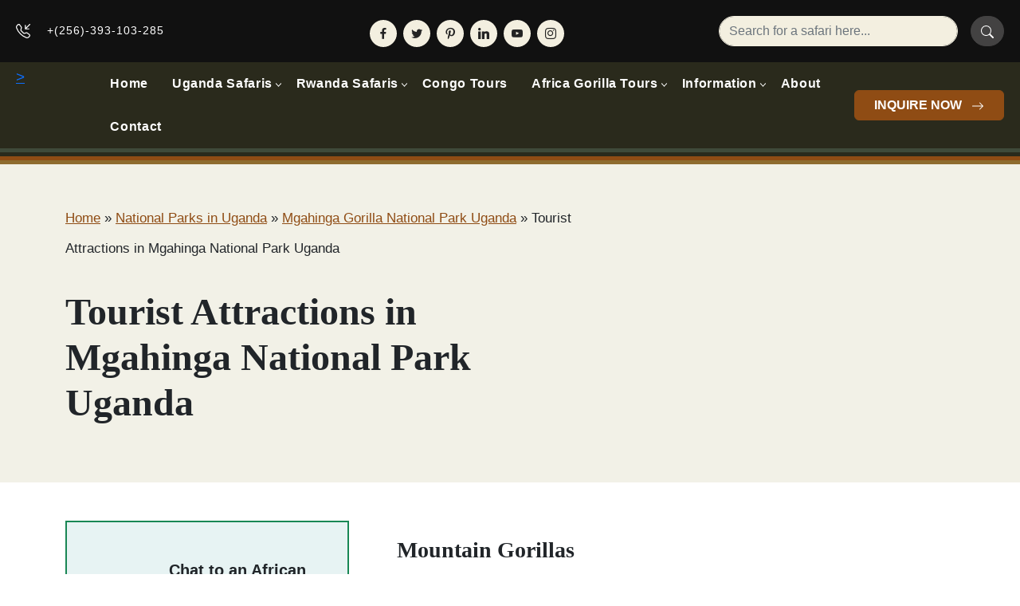

--- FILE ---
content_type: text/html; charset=UTF-8
request_url: https://www.gorillasafaris-tours.com/uganda-national-parks/mgahinga-gorilla-national-park/tourist-attractions/
body_size: 27687
content:
<!DOCTYPE html><html lang="en-US"><head><script data-no-optimize="1">var litespeed_docref=sessionStorage.getItem("litespeed_docref");litespeed_docref&&(Object.defineProperty(document,"referrer",{get:function(){return litespeed_docref}}),sessionStorage.removeItem("litespeed_docref"));</script> <meta charset="UTF-8"><meta name="viewport" content="width=device-width, height=device-height, initial-scale=1.0, maximum-scale=1"><meta http-equiv="X-UA-Compatible" content="ie=edge"><link rel="stylesheet" href="https://cdn.jsdelivr.net/npm/swiper/swiper-bundle.min.css" /><meta name='robots' content='index, follow, max-image-preview:large, max-snippet:-1, max-video-preview:-1' /><title>Tourist Attractions in Mgahinga national park</title><meta name="description" content="Mgahinga Gorilla National Park provides tourists an opportunity to track the famous mountain gorillas, birds and the vegetation." /><link rel="canonical" href="https://www.gorillasafaris-tours.com/uganda-national-parks/mgahinga-gorilla-national-park/tourist-attractions/" /><meta property="og:locale" content="en_US" /><meta property="og:type" content="article" /><meta property="og:title" content="Tourist Attractions in Mgahinga national park" /><meta property="og:description" content="Mgahinga Gorilla National Park provides tourists an opportunity to track the famous mountain gorillas, birds and the vegetation." /><meta property="og:url" content="https://www.gorillasafaris-tours.com/uganda-national-parks/mgahinga-gorilla-national-park/tourist-attractions/" /><meta property="og:site_name" content="Gorilla Safari Tours" /><meta property="article:publisher" content="https://www.facebook.com/PrimeUgandaSafaris" /><meta property="article:modified_time" content="2023-06-20T09:01:37+00:00" /><meta property="og:image" content="http://www.gorillasafaris-tours.com/wp-content/uploads/2015/07/gorillas-in-mgahinga.jpg" /><meta name="twitter:card" content="summary_large_image" /><meta name="twitter:site" content="@PrimeUganda" /><meta name="twitter:label1" content="Est. reading time" /><meta name="twitter:data1" content="19 minutes" /><script type="application/ld+json" class="yoast-schema-graph">{"@context":"https://schema.org","@graph":[{"@type":"WebPage","@id":"https://www.gorillasafaris-tours.com/uganda-national-parks/mgahinga-gorilla-national-park/tourist-attractions/","url":"https://www.gorillasafaris-tours.com/uganda-national-parks/mgahinga-gorilla-national-park/tourist-attractions/","name":"Tourist Attractions in Mgahinga national park","isPartOf":{"@id":"https://www.gorillasafaris-tours.com/#website"},"primaryImageOfPage":{"@id":"https://www.gorillasafaris-tours.com/uganda-national-parks/mgahinga-gorilla-national-park/tourist-attractions/#primaryimage"},"image":{"@id":"https://www.gorillasafaris-tours.com/uganda-national-parks/mgahinga-gorilla-national-park/tourist-attractions/#primaryimage"},"thumbnailUrl":"http://www.gorillasafaris-tours.com/wp-content/uploads/2015/07/gorillas-in-mgahinga.jpg","datePublished":"2015-07-16T08:42:52+00:00","dateModified":"2023-06-20T09:01:37+00:00","description":"Mgahinga Gorilla National Park provides tourists an opportunity to track the famous mountain gorillas, birds and the vegetation.","breadcrumb":{"@id":"https://www.gorillasafaris-tours.com/uganda-national-parks/mgahinga-gorilla-national-park/tourist-attractions/#breadcrumb"},"inLanguage":"en-US","potentialAction":[{"@type":"ReadAction","target":["https://www.gorillasafaris-tours.com/uganda-national-parks/mgahinga-gorilla-national-park/tourist-attractions/"]}]},{"@type":"ImageObject","inLanguage":"en-US","@id":"https://www.gorillasafaris-tours.com/uganda-national-parks/mgahinga-gorilla-national-park/tourist-attractions/#primaryimage","url":"http://www.gorillasafaris-tours.com/wp-content/uploads/2015/07/gorillas-in-mgahinga.jpg","contentUrl":"http://www.gorillasafaris-tours.com/wp-content/uploads/2015/07/gorillas-in-mgahinga.jpg"},{"@type":"BreadcrumbList","@id":"https://www.gorillasafaris-tours.com/uganda-national-parks/mgahinga-gorilla-national-park/tourist-attractions/#breadcrumb","itemListElement":[{"@type":"ListItem","position":1,"name":"Home","item":"https://www.gorillasafaris-tours.com/"},{"@type":"ListItem","position":2,"name":"National Parks in Uganda","item":"https://www.gorillasafaris-tours.com/uganda-national-parks/"},{"@type":"ListItem","position":3,"name":"Mgahinga Gorilla National Park Uganda","item":"https://www.gorillasafaris-tours.com/uganda-national-parks/mgahinga-gorilla-national-park/"},{"@type":"ListItem","position":4,"name":"Tourist Attractions in Mgahinga National Park Uganda"}]},{"@type":"WebSite","@id":"https://www.gorillasafaris-tours.com/#website","url":"https://www.gorillasafaris-tours.com/","name":"Gorilla Safari Tours","description":"Gorilla Trekking Uganda Safaris &amp; Tours","publisher":{"@id":"https://www.gorillasafaris-tours.com/#organization"},"alternateName":"Gorilla Safaris & Tours","potentialAction":[{"@type":"SearchAction","target":{"@type":"EntryPoint","urlTemplate":"https://www.gorillasafaris-tours.com/?s={search_term_string}"},"query-input":{"@type":"PropertyValueSpecification","valueRequired":true,"valueName":"search_term_string"}}],"inLanguage":"en-US"},{"@type":"Organization","@id":"https://www.gorillasafaris-tours.com/#organization","name":"Gorilla Safari Tours","alternateName":"Gorilla Safaris & Tours","url":"https://www.gorillasafaris-tours.com/","logo":{"@type":"ImageObject","inLanguage":"en-US","@id":"https://www.gorillasafaris-tours.com/#/schema/logo/image/","url":"https://www.gorillasafaris-tours.com/wp-content/uploads/2023/04/logo.png","contentUrl":"https://www.gorillasafaris-tours.com/wp-content/uploads/2023/04/logo.png","width":104,"height":100,"caption":"Gorilla Safari Tours"},"image":{"@id":"https://www.gorillasafaris-tours.com/#/schema/logo/image/"},"sameAs":["https://www.facebook.com/PrimeUgandaSafaris","https://x.com/PrimeUganda","https://www.pinterest.com/safarisgorilla/pins/","https://www.linkedin.com/company/prime-uganda-safaris/","https://www.youtube.com/channel/UCDizovBXVlkkSuEGzvS3MXw","https://www.safaribookings.com/p1341","https://www.tripadvisor.com/Attraction_Review-g293841-d4723279-Reviews-Prime_Safaris_Tours-Kampala_Central_Region.html"]}]}</script><link rel='dns-prefetch' href='//www.googletagmanager.com' /><link rel="alternate" type="application/rss+xml" title="Gorilla Safari Tours &raquo; Tourist Attractions in Mgahinga National Park Uganda Comments Feed" href="https://www.gorillasafaris-tours.com/uganda-national-parks/mgahinga-gorilla-national-park/tourist-attractions/feed/" /><link rel="alternate" title="oEmbed (JSON)" type="application/json+oembed" href="https://www.gorillasafaris-tours.com/wp-json/oembed/1.0/embed?url=https%3A%2F%2Fwww.gorillasafaris-tours.com%2Fuganda-national-parks%2Fmgahinga-gorilla-national-park%2Ftourist-attractions%2F" /><link rel="alternate" title="oEmbed (XML)" type="text/xml+oembed" href="https://www.gorillasafaris-tours.com/wp-json/oembed/1.0/embed?url=https%3A%2F%2Fwww.gorillasafaris-tours.com%2Fuganda-national-parks%2Fmgahinga-gorilla-national-park%2Ftourist-attractions%2F&#038;format=xml" /><style>.lazyload,.lazyloading{max-width:100%}</style><style id='wp-img-auto-sizes-contain-inline-css' type='text/css'>img:is([sizes=auto i],[sizes^="auto," i]){contain-intrinsic-size:3000px 1500px}</style><link data-optimized="2" rel="stylesheet" href="https://www.gorillasafaris-tours.com/wp-content/litespeed/css/cf6ebf3606d8c6fc380110967e1ca8a6.css?ver=38bc1" /><style id='global-styles-inline-css' type='text/css'>:root{--wp--preset--aspect-ratio--square:1;--wp--preset--aspect-ratio--4-3:4/3;--wp--preset--aspect-ratio--3-4:3/4;--wp--preset--aspect-ratio--3-2:3/2;--wp--preset--aspect-ratio--2-3:2/3;--wp--preset--aspect-ratio--16-9:16/9;--wp--preset--aspect-ratio--9-16:9/16;--wp--preset--color--black:#000000;--wp--preset--color--cyan-bluish-gray:#abb8c3;--wp--preset--color--white:#ffffff;--wp--preset--color--pale-pink:#f78da7;--wp--preset--color--vivid-red:#cf2e2e;--wp--preset--color--luminous-vivid-orange:#ff6900;--wp--preset--color--luminous-vivid-amber:#fcb900;--wp--preset--color--light-green-cyan:#7bdcb5;--wp--preset--color--vivid-green-cyan:#00d084;--wp--preset--color--pale-cyan-blue:#8ed1fc;--wp--preset--color--vivid-cyan-blue:#0693e3;--wp--preset--color--vivid-purple:#9b51e0;--wp--preset--gradient--vivid-cyan-blue-to-vivid-purple:linear-gradient(135deg,rgb(6,147,227) 0%,rgb(155,81,224) 100%);--wp--preset--gradient--light-green-cyan-to-vivid-green-cyan:linear-gradient(135deg,rgb(122,220,180) 0%,rgb(0,208,130) 100%);--wp--preset--gradient--luminous-vivid-amber-to-luminous-vivid-orange:linear-gradient(135deg,rgb(252,185,0) 0%,rgb(255,105,0) 100%);--wp--preset--gradient--luminous-vivid-orange-to-vivid-red:linear-gradient(135deg,rgb(255,105,0) 0%,rgb(207,46,46) 100%);--wp--preset--gradient--very-light-gray-to-cyan-bluish-gray:linear-gradient(135deg,rgb(238,238,238) 0%,rgb(169,184,195) 100%);--wp--preset--gradient--cool-to-warm-spectrum:linear-gradient(135deg,rgb(74,234,220) 0%,rgb(151,120,209) 20%,rgb(207,42,186) 40%,rgb(238,44,130) 60%,rgb(251,105,98) 80%,rgb(254,248,76) 100%);--wp--preset--gradient--blush-light-purple:linear-gradient(135deg,rgb(255,206,236) 0%,rgb(152,150,240) 100%);--wp--preset--gradient--blush-bordeaux:linear-gradient(135deg,rgb(254,205,165) 0%,rgb(254,45,45) 50%,rgb(107,0,62) 100%);--wp--preset--gradient--luminous-dusk:linear-gradient(135deg,rgb(255,203,112) 0%,rgb(199,81,192) 50%,rgb(65,88,208) 100%);--wp--preset--gradient--pale-ocean:linear-gradient(135deg,rgb(255,245,203) 0%,rgb(182,227,212) 50%,rgb(51,167,181) 100%);--wp--preset--gradient--electric-grass:linear-gradient(135deg,rgb(202,248,128) 0%,rgb(113,206,126) 100%);--wp--preset--gradient--midnight:linear-gradient(135deg,rgb(2,3,129) 0%,rgb(40,116,252) 100%);--wp--preset--font-size--small:13px;--wp--preset--font-size--medium:20px;--wp--preset--font-size--large:36px;--wp--preset--font-size--x-large:42px;--wp--preset--spacing--20:0.44rem;--wp--preset--spacing--30:0.67rem;--wp--preset--spacing--40:1rem;--wp--preset--spacing--50:1.5rem;--wp--preset--spacing--60:2.25rem;--wp--preset--spacing--70:3.38rem;--wp--preset--spacing--80:5.06rem;--wp--preset--shadow--natural:6px 6px 9px rgba(0,0,0,0.2);--wp--preset--shadow--deep:12px 12px 50px rgba(0,0,0,0.4);--wp--preset--shadow--sharp:6px 6px 0px rgba(0,0,0,0.2);--wp--preset--shadow--outlined:6px 6px 0px -3px rgb(255,255,255),6px 6px rgb(0,0,0);--wp--preset--shadow--crisp:6px 6px 0px rgb(0,0,0)}:where(.is-layout-flex){gap:0.5em}:where(.is-layout-grid){gap:0.5em}body .is-layout-flex{display:flex}.is-layout-flex{flex-wrap:wrap;align-items:center}.is-layout-flex >:is(*,div){margin:0}body .is-layout-grid{display:grid}.is-layout-grid >:is(*,div){margin:0}:where(.wp-block-columns.is-layout-flex){gap:2em}:where(.wp-block-columns.is-layout-grid){gap:2em}:where(.wp-block-post-template.is-layout-flex){gap:1.25em}:where(.wp-block-post-template.is-layout-grid){gap:1.25em}.has-black-color{color:var(--wp--preset--color--black) !important}.has-cyan-bluish-gray-color{color:var(--wp--preset--color--cyan-bluish-gray) !important}.has-white-color{color:var(--wp--preset--color--white) !important}.has-pale-pink-color{color:var(--wp--preset--color--pale-pink) !important}.has-vivid-red-color{color:var(--wp--preset--color--vivid-red) !important}.has-luminous-vivid-orange-color{color:var(--wp--preset--color--luminous-vivid-orange) !important}.has-luminous-vivid-amber-color{color:var(--wp--preset--color--luminous-vivid-amber) !important}.has-light-green-cyan-color{color:var(--wp--preset--color--light-green-cyan) !important}.has-vivid-green-cyan-color{color:var(--wp--preset--color--vivid-green-cyan) !important}.has-pale-cyan-blue-color{color:var(--wp--preset--color--pale-cyan-blue) !important}.has-vivid-cyan-blue-color{color:var(--wp--preset--color--vivid-cyan-blue) !important}.has-vivid-purple-color{color:var(--wp--preset--color--vivid-purple) !important}.has-black-background-color{background-color:var(--wp--preset--color--black) !important}.has-cyan-bluish-gray-background-color{background-color:var(--wp--preset--color--cyan-bluish-gray) !important}.has-white-background-color{background-color:var(--wp--preset--color--white) !important}.has-pale-pink-background-color{background-color:var(--wp--preset--color--pale-pink) !important}.has-vivid-red-background-color{background-color:var(--wp--preset--color--vivid-red) !important}.has-luminous-vivid-orange-background-color{background-color:var(--wp--preset--color--luminous-vivid-orange) !important}.has-luminous-vivid-amber-background-color{background-color:var(--wp--preset--color--luminous-vivid-amber) !important}.has-light-green-cyan-background-color{background-color:var(--wp--preset--color--light-green-cyan) !important}.has-vivid-green-cyan-background-color{background-color:var(--wp--preset--color--vivid-green-cyan) !important}.has-pale-cyan-blue-background-color{background-color:var(--wp--preset--color--pale-cyan-blue) !important}.has-vivid-cyan-blue-background-color{background-color:var(--wp--preset--color--vivid-cyan-blue) !important}.has-vivid-purple-background-color{background-color:var(--wp--preset--color--vivid-purple) !important}.has-black-border-color{border-color:var(--wp--preset--color--black) !important}.has-cyan-bluish-gray-border-color{border-color:var(--wp--preset--color--cyan-bluish-gray) !important}.has-white-border-color{border-color:var(--wp--preset--color--white) !important}.has-pale-pink-border-color{border-color:var(--wp--preset--color--pale-pink) !important}.has-vivid-red-border-color{border-color:var(--wp--preset--color--vivid-red) !important}.has-luminous-vivid-orange-border-color{border-color:var(--wp--preset--color--luminous-vivid-orange) !important}.has-luminous-vivid-amber-border-color{border-color:var(--wp--preset--color--luminous-vivid-amber) !important}.has-light-green-cyan-border-color{border-color:var(--wp--preset--color--light-green-cyan) !important}.has-vivid-green-cyan-border-color{border-color:var(--wp--preset--color--vivid-green-cyan) !important}.has-pale-cyan-blue-border-color{border-color:var(--wp--preset--color--pale-cyan-blue) !important}.has-vivid-cyan-blue-border-color{border-color:var(--wp--preset--color--vivid-cyan-blue) !important}.has-vivid-purple-border-color{border-color:var(--wp--preset--color--vivid-purple) !important}.has-vivid-cyan-blue-to-vivid-purple-gradient-background{background:var(--wp--preset--gradient--vivid-cyan-blue-to-vivid-purple) !important}.has-light-green-cyan-to-vivid-green-cyan-gradient-background{background:var(--wp--preset--gradient--light-green-cyan-to-vivid-green-cyan) !important}.has-luminous-vivid-amber-to-luminous-vivid-orange-gradient-background{background:var(--wp--preset--gradient--luminous-vivid-amber-to-luminous-vivid-orange) !important}.has-luminous-vivid-orange-to-vivid-red-gradient-background{background:var(--wp--preset--gradient--luminous-vivid-orange-to-vivid-red) !important}.has-very-light-gray-to-cyan-bluish-gray-gradient-background{background:var(--wp--preset--gradient--very-light-gray-to-cyan-bluish-gray) !important}.has-cool-to-warm-spectrum-gradient-background{background:var(--wp--preset--gradient--cool-to-warm-spectrum) !important}.has-blush-light-purple-gradient-background{background:var(--wp--preset--gradient--blush-light-purple) !important}.has-blush-bordeaux-gradient-background{background:var(--wp--preset--gradient--blush-bordeaux) !important}.has-luminous-dusk-gradient-background{background:var(--wp--preset--gradient--luminous-dusk) !important}.has-pale-ocean-gradient-background{background:var(--wp--preset--gradient--pale-ocean) !important}.has-electric-grass-gradient-background{background:var(--wp--preset--gradient--electric-grass) !important}.has-midnight-gradient-background{background:var(--wp--preset--gradient--midnight) !important}.has-small-font-size{font-size:var(--wp--preset--font-size--small) !important}.has-medium-font-size{font-size:var(--wp--preset--font-size--medium) !important}.has-large-font-size{font-size:var(--wp--preset--font-size--large) !important}.has-x-large-font-size{font-size:var(--wp--preset--font-size--x-large) !important}</style><style id='classic-theme-styles-inline-css' type='text/css'>.wp-block-button__link{color:#fff;background-color:#32373c;border-radius:9999px;box-shadow:none;text-decoration:none;padding:calc(.667em + 2px) calc(1.333em + 2px);font-size:1.125em}.wp-block-file__button{background:#32373c;color:#fff;text-decoration:none}</style><script type="litespeed/javascript" data-src="https://www.gorillasafaris-tours.com/wp-includes/js/jquery/jquery.min.js?ver=3.7.1" id="jquery-core-js"></script><script type="litespeed/javascript" data-src="https://www.googletagmanager.com/gtag/js?id=GT-NCLSM3X" id="google_gtagjs-js"></script><script id="google_gtagjs-js-after" type="litespeed/javascript">window.dataLayer=window.dataLayer||[];function gtag(){dataLayer.push(arguments)}gtag("set","linker",{"domains":["www.gorillasafaris-tours.com"]});gtag("js",new Date());gtag("set","developer_id.dZTNiMT",!0);gtag("config","GT-NCLSM3X")</script><link rel="https://api.w.org/" href="https://www.gorillasafaris-tours.com/wp-json/" /><link rel="alternate" title="JSON" type="application/json" href="https://www.gorillasafaris-tours.com/wp-json/wp/v2/pages/810" /><link rel="EditURI" type="application/rsd+xml" title="RSD" href="https://www.gorillasafaris-tours.com/xmlrpc.php?rsd" /><meta name="generator" content="WordPress 6.9" /><link rel='shortlink' href='https://www.gorillasafaris-tours.com/?p=810' /><meta name="generator" content="Site Kit by Google 1.171.0" /><meta property="og:title" content="Tourist Attractions in Mgahinga National Park Uganda - Gorilla Safari Tours" /><meta property="og:type" content="website" /><meta property="og:description" content="Mountain Gorillas Mgahinga Gorilla National Park provides tourists an opportunity to track the famous mountain gorillas. The Park&rsquo;s only habituated mountain gorilla group can be visited by a maximum of eight (8) people per day and once the gorilla group has been found, tourist can enjoy a full hour with the family taking photos and simply gazing at the gorillas.&hellip;" /><meta property="og:url" content="https://www.gorillasafaris-tours.com/uganda-national-parks/mgahinga-gorilla-national-park/tourist-attractions/" /><meta property="og:site_name" content="Gorilla Safari Tours" /><meta property="og:image" content="http://www.gorillasafaris-tours.com/wp-content/uploads/2015/07/gorillas-in-mgahinga.jpg" /><meta property="og:image" content="http://www.gorillasafaris-tours.com/wp-content/uploads/2015/07/birds-mgahinga-national-park.jpg" /><meta property="og:image" content="http://www.gorillasafaris-tours.com/wp-content/uploads/2015/07/mgahinga-wildlife.jpg" /><meta property="og:image" content="http://www.gorillasafaris-tours.com/wp-content/uploads/2015/07/mgahinga-gorilla-trekking.jpg" /><meta property="og:image" content="http://www.gorillasafaris-tours.com/wp-content/uploads/2015/07/mgahinga-np-birds.jpg" /><meta property="og:image" content="http://www.gorillasafaris-tours.com/wp-content/uploads/2015/07/mount-gahinga-hike.jpg" /><meta property="og:image" content="http://www.gorillasafaris-tours.com/wp-content/uploads/2015/07/horseback-lake-mburo.jpg" /><meta property="og:image" content="http://www.gorillasafaris-tours.com/wp-content/uploads/2015/07/Ankole-tour.jpg" /><meta property="og:image" content="http://www.gorillasafaris-tours.com/wp-content/uploads/2015/07/rwonyo-rest-camp.jpg" /><meta name="twitter:card" content="summary_large_image" /><meta name="twitter:description" content="Mountain Gorillas Mgahinga Gorilla National Park provides tourists an opportunity to track the famous mountain gorillas. The Park&rsquo;s only habituated mountain gorilla group can be visited by a maximum of eight (8) people per day and once the gorilla group has been found, tourist can enjoy a full hour with the family taking photos and simply gazing at the gorillas.&hellip;" /><meta name="twitter:title" content="Tourist Attractions in Mgahinga National Park Uganda - Gorilla Safari Tours" /><meta property="twitter:image" content="http://www.gorillasafaris-tours.com/wp-content/uploads/2015/07/gorillas-in-mgahinga.jpg" /><meta property="twitter:image" content="http://www.gorillasafaris-tours.com/wp-content/uploads/2015/07/birds-mgahinga-national-park.jpg" /><meta property="twitter:image" content="http://www.gorillasafaris-tours.com/wp-content/uploads/2015/07/mgahinga-wildlife.jpg" /><meta property="twitter:image" content="http://www.gorillasafaris-tours.com/wp-content/uploads/2015/07/mgahinga-gorilla-trekking.jpg" /><meta property="twitter:image" content="http://www.gorillasafaris-tours.com/wp-content/uploads/2015/07/mgahinga-np-birds.jpg" /><meta property="twitter:image" content="http://www.gorillasafaris-tours.com/wp-content/uploads/2015/07/mount-gahinga-hike.jpg" /><meta property="twitter:image" content="http://www.gorillasafaris-tours.com/wp-content/uploads/2015/07/horseback-lake-mburo.jpg" /><meta property="twitter:image" content="http://www.gorillasafaris-tours.com/wp-content/uploads/2015/07/Ankole-tour.jpg" /><meta property="twitter:image" content="http://www.gorillasafaris-tours.com/wp-content/uploads/2015/07/rwonyo-rest-camp.jpg" /><script type="litespeed/javascript">document.documentElement.className=document.documentElement.className.replace('no-js','js')</script><style>.no-js img.lazyload{display:none}figure.wp-block-image img.lazyloading{min-width:150px}.lazyload,.lazyloading{--smush-placeholder-width:100px;--smush-placeholder-aspect-ratio:1/1;width:var(--smush-image-width,var(--smush-placeholder-width)) !important;aspect-ratio:var(--smush-image-aspect-ratio,var(--smush-placeholder-aspect-ratio)) !important}.lazyload{opacity:0}.lazyloading{border:0 !important;opacity:1;background:#333333 url('https://www.gorillasafaris-tours.com/wp-content/plugins/wp-smushit/app/assets/images/smush-placeholder.png') no-repeat center !important;background-size:16px auto !important;min-width:16px}</style><link rel="icon" href="https://www.gorillasafaris-tours.com/wp-content/uploads/2024/10/cropped-Splendid-Logo-32x32.png" sizes="32x32" /><link rel="icon" href="https://www.gorillasafaris-tours.com/wp-content/uploads/2024/10/cropped-Splendid-Logo-192x192.png" sizes="192x192" /><link rel="apple-touch-icon" href="https://www.gorillasafaris-tours.com/wp-content/uploads/2024/10/cropped-Splendid-Logo-180x180.png" /><meta name="msapplication-TileImage" content="https://www.gorillasafaris-tours.com/wp-content/uploads/2024/10/cropped-Splendid-Logo-270x270.png" /><div align="center"><noscript><div style="position:fixed; top:0px; left:0px; z-index:3000; height:100%; width:100%; background-color:#FFFFFF"><br/><br/><div style="font-family: Tahoma; font-size: 14px; background-color:#FFFFCC; border: 1pt solid Black; padding: 10pt;">Sorry, you have Javascript Disabled! To see this page as it is meant to appear, please enable your Javascript!</div></div></noscript></div><link rel="preconnect" href="https://fonts.googleapis.com"><link rel="preconnect" href="https://fonts.gstatic.com" crossorigin></head><body class="wp-singular page-template-default page page-id-810 page-child parent-pageid-806 wp-theme-primeate"><div class="stickydownbtn"> <a href="/contact-us/" class="text-decoration-none text-uppercase heading-font"><div class="btna fw-bold">TAP TO BOOK YOUR TRIP NOW</div> </a></div>  <button id="btn-back-to-top" class="bg-darker-green index-five rounded py-2 px-3 border-0"> <svg xmlns="http://www.w3.org/2000/svg" width="32" height="32" fill="#ffffff" class="bi bi-arrow-up-short" viewBox="0 0 16 16"> <path fill-rule="evenodd" d="M8 12a.5.5 0 0 0 .5-.5V5.707l2.146 2.147a.5.5 0 0 0 .708-.708l-3-3a.5.5 0 0 0-.708 0l-3 3a.5.5 0 1 0 .708.708L7.5 5.707V11.5a.5.5 0 0 0 .5.5z" /> </svg> </button><header class="header position-relative position-sticky top-0 start-0 index-five w-100"><div class="header-top bg-darkest-brown w-100 py-lg-3 py-xxl-4 px-2 d-none d-lg-inline-block"><div class="container-fluid"><div class="d-flex h-100 align-items-center justify-content-between"><div class="text-end"><div class="h-100 d-none d-xl-flex align-items-center justify-content-start"><div class="d-flex align-items-center text-start text-white me-5 py-2"> <span class="d-block header-contact-lg header-contact-small me-3"> <svg xmlns="http://www.w3.org/2000/svg" width="18" height="18" fill="#fff" class="bi bi-telephone-inbound me-3" viewBox="0 0 16 16"> <path d="M15.854.146a.5.5 0 0 1 0 .708L11.707 5H14.5a.5.5 0 0 1 0 1h-4a.5.5 0 0 1-.5-.5v-4a.5.5 0 0 1 1 0v2.793L15.146.146a.5.5 0 0 1 .708 0zm-12.2 1.182a.678.678 0 0 0-1.015-.063L1.605 2.3c-.483.484-.661 1.169-.45 1.77a17.568 17.568 0 0 0 4.168 6.608 17.569 17.569 0 0 0 6.608 4.168c.601.211 1.286.033 1.77-.45l1.034-1.034a.678.678 0 0 0-.063-1.015l-2.307-1.794a.678.678 0 0 0-.58-.122l-2.19.547a1.745 1.745 0 0 1-1.657-.459L5.482 8.062a1.745 1.745 0 0 1-.46-1.657l.548-2.19a.678.678 0 0 0-.122-.58L3.654 1.328zM1.884.511a1.745 1.745 0 0 1 2.612.163L6.29 2.98c.329.423.445.974.315 1.494l-.547 2.19a.678.678 0 0 0 .178.643l2.457 2.457a.678.678 0 0 0 .644.178l2.189-.547a1.745 1.745 0 0 1 1.494.315l2.306 1.794c.829.645.905 1.87.163 2.611l-1.034 1.034c-.74.74-1.846 1.065-2.877.702a18.634 18.634 0 0 1-7.01-4.42 18.634 18.634 0 0 1-4.42-7.009c-.362-1.03-.037-2.137.703-2.877L1.885.511z" /> </svg> +(256)-393-103-285</span> <span class="d-none d-xxl-block header-contact-lg header-contact-small"> <svg xmlns="http://www.w3.org/2000/svg" width="24" height="24" fill="#fff" class="bi bi-phone-vibrate me-3" viewBox="0 0 16 16"> <path d="M10 3a1 1 0 0 1 1 1v8a1 1 0 0 1-1 1H6a1 1 0 0 1-1-1V4a1 1 0 0 1 1-1h4zM6 2a2 2 0 0 0-2 2v8a2 2 0 0 0 2 2h4a2 2 0 0 0 2-2V4a2 2 0 0 0-2-2H6z" /> <path d="M8 12a1 1 0 1 0 0-2 1 1 0 0 0 0 2zM1.599 4.058a.5.5 0 0 1 .208.676A6.967 6.967 0 0 0 1 8c0 1.18.292 2.292.807 3.266a.5.5 0 0 1-.884.468A7.968 7.968 0 0 1 0 8c0-1.347.334-2.619.923-3.734a.5.5 0 0 1 .676-.208zm12.802 0a.5.5 0 0 1 .676.208A7.967 7.967 0 0 1 16 8a7.967 7.967 0 0 1-.923 3.734.5.5 0 0 1-.884-.468A6.967 6.967 0 0 0 15 8c0-1.18-.292-2.292-.807-3.266a.5.5 0 0 1 .208-.676zM3.057 5.534a.5.5 0 0 1 .284.648A4.986 4.986 0 0 0 3 8c0 .642.12 1.255.34 1.818a.5.5 0 1 1-.93.364A5.986 5.986 0 0 1 2 8c0-.769.145-1.505.41-2.182a.5.5 0 0 1 .647-.284zm9.886 0a.5.5 0 0 1 .648.284C13.855 6.495 14 7.231 14 8c0 .769-.145 1.505-.41 2.182a.5.5 0 0 1-.93-.364C12.88 9.255 13 8.642 13 8c0-.642-.12-1.255-.34-1.818a.5.5 0 0 1 .283-.648z" /> </svg> +(256)-747-047-761 </span></div></div></div><div class="d-none d-lg-block"><section id="themegrill_social_icons-2" class="widget social-icons widget_social_icons"><ul class="social-icons-lists icons-background-rounded"><li class="social-icons-list-item"><a href="https://www.facebook.com/splendidafricansafarisandtours/" class="social-icon"><span class="socicon socicon-facebook" style="padding: 10px; font-size: 14px; background-color: #3e5b98"></span></a></li><li class="social-icons-list-item"><a href="https://twitter.com/SplendidAfrica0" class="social-icon"><span class="socicon socicon-twitter" style="padding: 10px; font-size: 14px; background-color: #4da7de"></span></a></li><li class="social-icons-list-item"><a href="https://www.pinterest.com/splendidafricansafaris" class="social-icon"><span class="socicon socicon-pinterest" style="padding: 10px; font-size: 14px; background-color: #c92619"></span></a></li><li class="social-icons-list-item"><a href="https://www.linkedin.com/in/splendid-african-safaris-592b1776/" class="social-icon"><span class="socicon socicon-linkedin" style="padding: 10px; font-size: 14px; background-color: #3371b7"></span></a></li><li class="social-icons-list-item"><a href="https://www.youtube.com/@SplendidAfricanSafaris" class="social-icon"><span class="socicon socicon-youtube" style="padding: 10px; font-size: 14px; background-color: #e02a20"></span></a></li><li class="social-icons-list-item"><a href="https://www.instagram.com/splendidafricansafaris/" class="social-icon"><span class="socicon socicon-instagram" style="padding: 10px; font-size: 14px; background-color: #9c7c6e"></span></a></li></ul></section></div><div class="d-none d-lg-block"><form role="search" method="get" id="searchform" class="searchform" action="https://www.gorillasafaris-tours.com"><div class="input-group"><div class="form-outline"> <input type="search" value="" name="s" id="s" id="form1" class="form-control bg-input-search rounded-pill" placeholder="Search for a safari here..." /></div> <button type="button" class="btn btn-primary bg-search rounded-pill ms-3"> <svg xmlns="http://www.w3.org/2000/svg" width="16" height="16" fill="currentColor" class="bi bi-search" viewBox="0 0 16 16"> <path d="M11.742 10.344a6.5 6.5 0 1 0-1.397 1.398h-.001c.03.04.062.078.098.115l3.85 3.85a1 1 0 0 0 1.415-1.414l-3.85-3.85a1.007 1.007 0 0 0-.115-.1zM12 6.5a5.5 5.5 0 1 1-11 0 5.5 5.5 0 0 1 11 0z" /> </svg> </button></div></form></div></div></div></div><div class="header-bottom bg-new-green-alt w-100 pt-0 px-2"><div class="container-fluid"><div class="d-flex align-items-start w-100 h-100"><div class="col-1 site-logo position-relative"> <a href="https://www.gorillasafaris-tours.com"> <img data-src="https://www.gorillasafaris-tours.com/wp-content/uploads/2024/10/cropped-Splendid-Logo.png" alt="Splendid African Safaris" class="site-logo-img position-absolute top-0 lazyload" src="[data-uri]" style="--smush-placeholder-width: 512px; --smush-placeholder-aspect-ratio: 512/512;">> </a></div><div class="col d-flex h-100 align-items-center"><nav id="site-navigation" class="main-navigation" role="navigation" itemscope itemtype="http://schema.org/SiteNavigationElement"><div class="menu-main-menu-container"><ul id="primary-menu" class="menu"><li id="menu-item-3518" class="menu-item menu-item-type-post_type menu-item-object-page menu-item-home menu-item-3518"><a href="https://www.gorillasafaris-tours.com/">Home</a></li><li id="menu-item-3714" class="menu-item menu-item-type-post_type menu-item-object-page menu-item-has-children menu-item-3714"><a href="https://www.gorillasafaris-tours.com/safari-uganda-safaris-tours/">Uganda Safaris</a><ul class="sub-menu"><li id="menu-item-3731" class="menu-item menu-item-type-post_type menu-item-object-page menu-item-3731"><a href="https://www.gorillasafaris-tours.com/safari-uganda-safaris-tours/">Best Uganda Safaris</a></li><li id="menu-item-3715" class="menu-item menu-item-type-post_type menu-item-object-page menu-item-3715"><a href="https://www.gorillasafaris-tours.com/wildlife-safaris-in-uganda-wildlife-safaris/">Uganda Wildlife Safaris</a></li><li id="menu-item-3712" class="menu-item menu-item-type-post_type menu-item-object-page menu-item-3712"><a href="https://www.gorillasafaris-tours.com/short-uganda-safaris/">Short Uganda Safaris</a></li></ul></li><li id="menu-item-3708" class="menu-item menu-item-type-post_type menu-item-object-page menu-item-has-children menu-item-3708"><a href="https://www.gorillasafaris-tours.com/rwanda-gorilla-safaris/">Rwanda Safaris</a><ul class="sub-menu"><li id="menu-item-3730" class="menu-item menu-item-type-post_type menu-item-object-page menu-item-3730"><a href="https://www.gorillasafaris-tours.com/rwanda-gorilla-safaris/">Best Rwanda Safaris</a></li><li id="menu-item-3709" class="menu-item menu-item-type-post_type menu-item-object-page menu-item-3709"><a href="https://www.gorillasafaris-tours.com/wildlife-safaris-rwanda/">Rwanda Wildlife Safaris</a></li></ul></li><li id="menu-item-3702" class="menu-item menu-item-type-post_type menu-item-object-page menu-item-3702"><a href="https://www.gorillasafaris-tours.com/congo-gorilla-safaris/">Congo Tours</a></li><li id="menu-item-3701" class="menu-item menu-item-type-post_type menu-item-object-page menu-item-has-children menu-item-3701"><a href="https://www.gorillasafaris-tours.com/gorilla-trekking-in-africa/">Africa Gorilla Tours</a><ul class="sub-menu"><li id="menu-item-3713" class="menu-item menu-item-type-post_type menu-item-object-page menu-item-3713"><a href="https://www.gorillasafaris-tours.com/uganda-rwanda-safaris/">Uganda Rwanda Safari Tours – Rwanda Uganda Safaris</a></li></ul></li><li id="menu-item-3531" class="menu-item menu-item-type-post_type menu-item-object-page menu-item-has-children menu-item-3531"><a href="https://www.gorillasafaris-tours.com/blog/">Information</a><ul class="sub-menu"><li id="menu-item-3704" class="menu-item menu-item-type-post_type menu-item-object-page menu-item-has-children menu-item-3704"><a href="https://www.gorillasafaris-tours.com/national-parks/">East Africa National Parks</a><ul class="sub-menu"><li id="menu-item-3707" class="menu-item menu-item-type-post_type menu-item-object-page current-page-ancestor menu-item-3707"><a href="https://www.gorillasafaris-tours.com/uganda-national-parks/">National Parks in Uganda</a></li><li id="menu-item-3706" class="menu-item menu-item-type-post_type menu-item-object-page menu-item-3706"><a href="https://www.gorillasafaris-tours.com/rwanda-national-parks/">National Parks in Rwanda</a></li><li id="menu-item-3705" class="menu-item menu-item-type-post_type menu-item-object-page menu-item-3705"><a href="https://www.gorillasafaris-tours.com/congo-national-parks/">THE BEST NATIONAL PARKS IN CONGO, CONGO NATIONAL PARKS</a></li></ul></li><li id="menu-item-3711" class="menu-item menu-item-type-post_type menu-item-object-page menu-item-3711"><a href="https://www.gorillasafaris-tours.com/uganda-national-parks/bwindi-impenetrable-forest-national-park/tourist-activities/mountain-gorilla-trekking/">Gorilla Trekking in Bwindi</a></li><li id="menu-item-3710" class="menu-item menu-item-type-post_type menu-item-object-page menu-item-3710"><a href="https://www.gorillasafaris-tours.com/rwanda-national-parks/volcanoes-national-park/tourist-activities/mountain-gorilla-trekking/">Gorilla Trekking in Volcanoes</a></li><li id="menu-item-3703" class="menu-item menu-item-type-post_type menu-item-object-page menu-item-3703"><a href="https://www.gorillasafaris-tours.com/gorilla-facts/">Mountain Gorilla Facts</a></li><li id="menu-item-3811" class="menu-item menu-item-type-post_type menu-item-object-page menu-item-3811"><a href="https://www.gorillasafaris-tours.com/blog/">Travel Blog</a></li></ul></li><li id="menu-item-3519" class="menu-item menu-item-type-post_type menu-item-object-page menu-item-3519"><a href="https://www.gorillasafaris-tours.com/about-us/">About</a></li><li id="menu-item-3520" class="menu-item menu-item-type-post_type menu-item-object-page menu-item-3520"><a href="https://www.gorillasafaris-tours.com/contact-us/">Contact</a></li></ul></div></nav><div class="col-8 col-lg-2 py-2 ms-auto cta-hug d-flex justify-content-end"> <a href="https://www.gorillasafaris-tours.com/contact-us/" class="btn btn-warning rounded fw-bold fs-6 px-4 d-none d-xl-inline-block">INQUIRE NOW <svg xmlns="http://www.w3.org/2000/svg" width="16" height="16" fill="currentColor" class="bi bi-arrow-right ms-2" viewBox="0 0 16 16"> <path fill-rule="evenodd" d="M1 8a.5.5 0 0 1 .5-.5h11.793l-3.147-3.146a.5.5 0 0 1 .708-.708l4 4a.5.5 0 0 1 0 .708l-4 4a.5.5 0 0 1-.708-.708L13.293 8.5H1.5A.5.5 0 0 1 1 8z" /> </svg></a><div id="mobile-menu-opener" class="float-end bg-white d-inline-block d-xl-none"> <span></span> <span></span> <span></span></div></div></div></div></div></div></header><main class="site-content"><div class="bar-color bg-new-green"></div><div class="bar-color bg-new-green-alt"></div><div class="bar-color bg-new-brown"></div><div class="bar-color bg-new-orange"></div><section class="country-slide bg-lightest-color py-5 px-3 px-xl-0"><div class="container"><div class="row justify-content-between"><div class="col-12 col-xl-7"><div class="breadcrumbs-holder entry-content mb-3"> <small> <span><span><a href="https://www.gorillasafaris-tours.com/">Home</a></span> » <span><a href="https://www.gorillasafaris-tours.com/uganda-national-parks/">National Parks in Uganda</a></span> » <span><a href="https://www.gorillasafaris-tours.com/uganda-national-parks/mgahinga-gorilla-national-park/">Mgahinga Gorilla National Park Uganda</a></span> » <span class="breadcrumb_last" aria-current="page">Tourist Attractions in Mgahinga National Park Uganda</span></span> </small></div><h2 class="section-title pt-3">Tourist Attractions in Mgahinga National Park Uganda</h2><p class="section-intro mb-0 mt-4"></p></div></div></div></section><section class="main-intro-sec bg-white py-5 px-3 px-xl-0"><div class="container"><div class="row"><aside class="sidebar-main col-12 col-lg-4 mb-5"><div class="sidebar__item w-100 bg-darker-green-light px-5 py-5 shadow-one position-sticky top-100 start-0 border border-2 border-success"><div class="d-flex flex-column align-items-center flex-xl-row align-items-xl-start"><div class="col-6 col-md-2 col-xl-3"> <img data-src="https://www.gorillasafaris-tours.com/wp-content/themes/primeate/images/robert.png" alt="African Safari Expert" class="rounded-circle w-100 lazyload" src="[data-uri]" style="--smush-placeholder-width: 300px; --smush-placeholder-aspect-ratio: 300/300;"></div><div class="col-12 col-lg-9 ps-xl-3 text-center text-xl-start"><h5 class="main-font">Chat to an African safari expert</h5><p class="mb-0 mt-3 fs-6 lh-base">Get safari advice and suggestions to plan for your next perfect trip.</p></div></div><div class="mt-3"> <a href="https://www.gorillasafaris-tours.com/contact-us/" class="btn btn-danger w-100 fw-bold py-2">Start planning</a></div><div class="mt-3 text-center fs-6 lh-base"> <small>or call us on: <a class="text-decoration-none text-dark fw-bold" href="tel:256393103285">+(256) 393 10 3285</a> / <a class="text-decoration-none text-dark fw-bold" href="tel:256747047761">+(256) 747 04 7761</a> </small></div></div></aside><div class="col-12 col-lg-8 ps-lg-5"><div class="entry-content about-entry"><h3><strong>Mountain Gorillas</strong></h3><p><img decoding="async" class="wp-image-811 lazyloaded alignright" src="http://www.gorillasafaris-tours.com/wp-content/uploads/2015/07/gorillas-in-mgahinga.jpg" alt="gorillas-in-mgahinga" width="403" height="114" data-src="http://www.gorillasafaris-tours.com/wp-content/uploads/2015/07/gorillas-in-mgahinga.jpg" srcset="https://www.gorillasafaris-tours.com/wp-content/uploads/2015/07/gorillas-in-mgahinga.jpg 1092w, https://www.gorillasafaris-tours.com/wp-content/uploads/2015/07/gorillas-in-mgahinga-300x85.jpg 300w, https://www.gorillasafaris-tours.com/wp-content/uploads/2015/07/gorillas-in-mgahinga-1024x290.jpg 1024w, https://www.gorillasafaris-tours.com/wp-content/uploads/2015/07/gorillas-in-mgahinga-768x217.jpg 768w" sizes="(max-width: 403px) 100vw, 403px" />Mgahinga Gorilla National Park provides tourists an opportunity to track the famous mountain gorillas.</p><p>The Park’s only habituated mountain gorilla group can be visited by a maximum of eight (8) people per day and once the gorilla group has been found, tourist can enjoy a full hour with the family taking photos and simply gazing at the gorillas.</p><p>Mgahinga’s only habituated mountain gorilla called Nyakagezi has a total of ten (10) members with a number of silverbacks including Bugiingo, Marfia, Mark and Matthew.</p><p>Mark is the alpha silverback and he took leadership in from Bugiingo. Bugiingo is around 53 years and is the father to most of the family’s members.</p><p>Also known for its playful juveniles (Ndungutse and Rukundo) who rarely flee from the camera, Nyakagezi mountain gorilla family has a number of females including Nshuti and Nyiramwiza.</p><h3><strong>Birds</strong></h3><p><img decoding="async" class="wp-image-812 lazyloaded alignright" src="http://www.gorillasafaris-tours.com/wp-content/uploads/2015/07/birds-mgahinga-national-park.jpg" alt="birds-mgahinga-national-park" width="403" height="114" data-src="http://www.gorillasafaris-tours.com/wp-content/uploads/2015/07/birds-mgahinga-national-park.jpg" srcset="https://www.gorillasafaris-tours.com/wp-content/uploads/2015/07/birds-mgahinga-national-park.jpg 1092w, https://www.gorillasafaris-tours.com/wp-content/uploads/2015/07/birds-mgahinga-national-park-300x85.jpg 300w, https://www.gorillasafaris-tours.com/wp-content/uploads/2015/07/birds-mgahinga-national-park-1024x290.jpg 1024w, https://www.gorillasafaris-tours.com/wp-content/uploads/2015/07/birds-mgahinga-national-park-768x217.jpg 768w" sizes="(max-width: 403px) 100vw, 403px" /></p><p>Mgahinga has over 179 bird species in her many habitats which provide satisfaction to birders while on Uganda Safaris to Mgahinga.</p><p>The bird list features species like the Double-collared Sunbird, Yellow-eyed Black Flycatcher, Rwenzori Turaco, Yellow-vented Bulbul, Doherty&#8217;s Bush-shrike, Mackinnon&#8217;s Fiscal, Chestnut-throated Apalis, Wax Bills, Strip-breasted Tit, Regal Sunbird, Rwenzori Batis, Pin-tailed Whydah, Speckled Mousebird and the White-eyed Slaty Flycatcher.</p><p>Twelve (12) of Mgahinga’s bird species can only be found in the Albertine Rift Valley area.[/vc_column_text][/vc_column_inner][/vc_row_inner][vc_row_inner][vc_column_inner][vc_column_text]<strong>Other wildlife </strong><br /><img decoding="async" class="wp-image-813 lazyloaded alignright" src="http://www.gorillasafaris-tours.com/wp-content/uploads/2015/07/mgahinga-wildlife.jpg" alt="mgahinga-wildlife" width="403" height="114" data-src="http://www.gorillasafaris-tours.com/wp-content/uploads/2015/07/mgahinga-wildlife.jpg" srcset="https://www.gorillasafaris-tours.com/wp-content/uploads/2015/07/mgahinga-wildlife.jpg 1092w, https://www.gorillasafaris-tours.com/wp-content/uploads/2015/07/mgahinga-wildlife-300x85.jpg 300w, https://www.gorillasafaris-tours.com/wp-content/uploads/2015/07/mgahinga-wildlife-1024x290.jpg 1024w, https://www.gorillasafaris-tours.com/wp-content/uploads/2015/07/mgahinga-wildlife-768x217.jpg 768w" sizes="(max-width: 403px) 100vw, 403px" /></p><p>The mountain gorillas, Mgahingga has over 75 other species of mammals including 60 habituated golden monkeys.</p><p>This is a percentage of the 3000 – 4000 golden monkeys in the Virunga Conservation Area; surely something to look out for while hiking through Mgahinga.</p><p>Many of the park’s other mammals are not commonly seen but once in a while, lucky tourists will get their eyes on a couple of them including the forest elephants, the forest buffalos, giant forest hogs, bush pig and the South African Porcupine.</p><h3><strong>The Wild Vegetation </strong></h3><p>The park’s changing altitude offers an awesome variety of vegetation with each level unveiling a different type of vegetation.</p><p>At the lower slopes of the park, tourists are greeted by grassland put side by side with forest vegetation. By climbing higher into the next zone, climbers begin to sight the beautiful montane woodlands and then the bamboo vegetation where many of the golden monkeys can be tracked.</p><p>The next zone is called the Ericaceous zone which mainly comprises of giant tree heathers. The park’s vegetation reaches the summits in the Alpine type of vegetation with unique plant and tree species that cannot be seen elsewhere but in the East African highlands located 3,000m above sea level.</p><h2><a href="http://www.gorillasafaris-tours.com/mgahinga-national-park/tourist-activities-in-mgahinga-gorilla-park-uganda">Tourist Activities in Mgahinga Gorilla National Park Uganda</a></h2><p>[/vc_column_text][vc_row_inner][vc_column_inner][vc_column_text]<strong>Gorilla Trekking in Mgahinga Gorilla National Park</strong><br /><img decoding="async" class="wp-image-817 lazyloaded alignright" src="http://www.gorillasafaris-tours.com/wp-content/uploads/2015/07/mgahinga-gorilla-trekking.jpg" alt="mgahinga-gorilla-trekking" width="403" height="114" data-src="http://www.gorillasafaris-tours.com/wp-content/uploads/2015/07/mgahinga-gorilla-trekking.jpg" srcset="https://www.gorillasafaris-tours.com/wp-content/uploads/2015/07/mgahinga-gorilla-trekking.jpg 1092w, https://www.gorillasafaris-tours.com/wp-content/uploads/2015/07/mgahinga-gorilla-trekking-300x85.jpg 300w, https://www.gorillasafaris-tours.com/wp-content/uploads/2015/07/mgahinga-gorilla-trekking-1024x290.jpg 1024w, https://www.gorillasafaris-tours.com/wp-content/uploads/2015/07/mgahinga-gorilla-trekking-768x217.jpg 768w" sizes="(max-width: 403px) 100vw, 403px" />This is one of the major reasons tourists will want to visit Mgahinga National Park.</p><p>Mgahinga’s only habituated mountain gorilla family can be tracked down by a maximum of eight (8) travelers per day.</p><p>The activity sets off from Ntebeko at 8am with a short briefing by the park management about what to expect and basically how to behave when encountering the mountain gorillas.</p><p>The hunt for the exact location where the gorillas are that particular day can last between two and eight hours including a full hour spent with the family where tourists can take photos (non-flash photos) and just gaze at the beautiful gorillas; an experience that is limited to just four National Parks in the World including Mgahinga Gorilla National Park.</p><p>The prices of the gorilla permits vary a lot with the change in seasons (the total number of travelers per period of the year).</p><p>In the low season, East African residents can get a permit at 150,000 Uganda Shillings (UGX) and 250,000 UGX for the high seasons.</p><p>Foreign residents can get permits at 500$ in the peak season and as low as 250$ in the low season. Foreign residents can purchase gorilla permits in the high season at 600$ and get them at as low as 350$ in the low season.</p><p>Currently, because of the migrating nature of the Nyakagezi family, Uganda Wildlife Authority has maintained that the gorilla permits are sold at the park.</p><p><strong><img decoding="async" class="wp-image-807 lazyloaded alignright" src="http://www.gorillasafaris-tours.com/wp-content/uploads/2015/07/mgahinga-np-birds.jpg" alt="mgahinga-np-birds" width="403" height="114" data-src="http://www.gorillasafaris-tours.com/wp-content/uploads/2015/07/mgahinga-np-birds.jpg" srcset="https://www.gorillasafaris-tours.com/wp-content/uploads/2015/07/mgahinga-np-birds.jpg 1092w, https://www.gorillasafaris-tours.com/wp-content/uploads/2015/07/mgahinga-np-birds-300x85.jpg 300w, https://www.gorillasafaris-tours.com/wp-content/uploads/2015/07/mgahinga-np-birds-1024x290.jpg 1024w, https://www.gorillasafaris-tours.com/wp-content/uploads/2015/07/mgahinga-np-birds-768x217.jpg 768w" sizes="(max-width: 403px) 100vw, 403px" />Birding in Mgahinga Gorilla National Park</strong>; The Park’s long bird list provides opportunities for tourists to enjoy birding safaris in Mgahinga Gorilla National park.</p><p>With a long list of over 115 bird species this satisfying experience can last between 3 and 4 hours sighting bird species like the Cape Robin-chat, olive Thrush, Dusky turtle dove, the Rwenzori Turaco, bronze sunbird, Kivu ground Thrush and the Regal sunbird.</p><p>The most rewarding spots are in the Sabinyo and Gahinga mountains. On the eastern boarder of the park, a stone wall was built to keep the park’s buffalos away from the neighboring farmlands.</p><p>Along this wall, birders can also enjoy incredible sightings of bird species. It is advisable to move along with a guide who will easily identify the many bird species for the tourists during the birding experience.</p><h3><strong>Cultural Encounters.</strong></h3><p>Tourists also stand the opportunity to make visits to the neighboring communities and furthermore to mingle with them and just experience how they do their daily duties and also listening to many of their survival technics.</p><p>An interesting time is the one spent with the Batwa community; some short-structured people with a fascinating history and traditions.</p><p>The Batwa trail takes tourists through the a number of Batwa daily activities like wild honey harvesting, extracting medicine from plants, and harvesting wild fruits.</p><p>Tourists will also be entertained by music and dances from the Batwa women. The Batwa trail also includes visits to the famous Garama cave where the Batwa’s king used to have his palace. Going through the Batwa trail should take about six (6) to seven (7) hours to complete.</p><h3><strong>Guided Nature Walks. </strong></h3><p>Another very exciting activity for tourists to participate in is the guided nature walks. During the nature walks, tourist get the opportunity to discover a lot of unique biodiversity including the fauna and flora species not forgetting the remarkable view of the Congo boarder, Lake Mutanda, the towns of Kisoro and Bunagana and the amazing Gisozi hill’s caldera.</p><p>The nature walk is conducted with the aid of a guide ranger who not only provides tourists with security but also helps in identifying the different fauna and flora species along the way. The nature walks last about four (4) hours and pass through the Rugezi swamp.</p><h3><strong>Mountain Hiking/Climbing in Mgahinga Gorilla National Park</strong><br /><img decoding="async" class="wp-image-822 lazyloaded alignright" src="http://www.gorillasafaris-tours.com/wp-content/uploads/2015/07/mount-gahinga-hike.jpg" alt="mount-gahinga-hike" width="403" height="114" data-src="http://www.gorillasafaris-tours.com/wp-content/uploads/2015/07/mount-gahinga-hike.jpg" srcset="https://www.gorillasafaris-tours.com/wp-content/uploads/2015/07/mount-gahinga-hike.jpg 1092w, https://www.gorillasafaris-tours.com/wp-content/uploads/2015/07/mount-gahinga-hike-300x85.jpg 300w, https://www.gorillasafaris-tours.com/wp-content/uploads/2015/07/mount-gahinga-hike-1024x290.jpg 1024w, https://www.gorillasafaris-tours.com/wp-content/uploads/2015/07/mount-gahinga-hike-768x217.jpg 768w" sizes="(max-width: 403px) 100vw, 403px" /></h3><p>The park also caters for the needs of tourists who enjoy mountain climbing.</p><p>However, this activity is open to all and only requires an average level of fitness.</p><p>Tourists do not really need to use expert gear during the mountain climbing; a pair of solid shoes, preferably jungle boots would do.</p><p>It takes about six (6) hours to hike up the Gahinga Mountain (3,474m); seven (7) hours for mount Sabinyo (3,669m) and eight (8) hours for the park’s highest peak called Muhavura (4,127m).</p><p>At the summits, tourists can enjoy captivating views of the surrounding ranges, Uganda’s boarder with Congo and the legendary Bwindi Impenetrable National Park.</p><p><strong><img fetchpriority="high" decoding="async" class="wp-image-889 lazyloaded alignright" src="http://www.gorillasafaris-tours.com/wp-content/uploads/2015/07/horseback-lake-mburo.jpg" alt="horseback-lake-mburo" width="401" height="133" data-src="http://www.gorillasafaris-tours.com/wp-content/uploads/2015/07/horseback-lake-mburo.jpg" srcset="https://www.gorillasafaris-tours.com/wp-content/uploads/2015/07/horseback-lake-mburo.jpg 904w, https://www.gorillasafaris-tours.com/wp-content/uploads/2015/07/horseback-lake-mburo-300x100.jpg 300w, https://www.gorillasafaris-tours.com/wp-content/uploads/2015/07/horseback-lake-mburo-768x255.jpg 768w" sizes="(max-width: 401px) 100vw, 401px" />Horseback safaris Lake Mburo National Park</strong>, Lake Mburo is the only park which offers horseback safaris.</p><p>This is an entirely new way of encountering the African wilderness on the back of a domesticated animal.</p><p>Unlike in the game drives where some shy animals run when they hear the sound of the car engines, during the horse rides most of the animals stay because the horses are like fellow animals.</p><p>The horseback safari is currently being organized and managed by the Mihingo lodge and can last up to four (4) hours.</p><p>Along the way tourists can see animals like the topi, bushbucks, impala, eland, zebras, duikers and warthogs.</p><p>The lodge also offers tourists the opportunity to enjoy a bush breakfast as part or exclusive of the horseback safari.</p><p><strong><img decoding="async" class="wp-image-891 lazyloaded alignright" src="http://www.gorillasafaris-tours.com/wp-content/uploads/2015/07/Ankole-tour.jpg" alt="Ankole-tour" width="401" height="133" data-src="http://www.gorillasafaris-tours.com/wp-content/uploads/2015/07/Ankole-tour.jpg" srcset="https://www.gorillasafaris-tours.com/wp-content/uploads/2015/07/Ankole-tour.jpg 904w, https://www.gorillasafaris-tours.com/wp-content/uploads/2015/07/Ankole-tour-300x100.jpg 300w, https://www.gorillasafaris-tours.com/wp-content/uploads/2015/07/Ankole-tour-768x255.jpg 768w" sizes="(max-width: 401px) 100vw, 401px" />Cultural encounters</strong>, Lake Mburo is surrounded by two major local communities, the Bahima and the Banyankole who are both large-herd cattle keepers.</p><p>There is a cultural center just outside the park which showcases the cultures of the Hima people and preserves the Ankole long horned cattle, a unique breed of cattle which is quickly disappearing due to the introduction of exotic breeds in the region.</p><p>Tourists can visit the homesteads of these people which are just outside of the park and are free to watch as they carry out their daily duties.</p><p>The communities have grown used to the tourists and some of them are permissive to tourists to participate in some of their daily activities.</p><p>The peoples tell very interesting stories and make awesomely entertaining music.</p><h2><b>Getting to Lake Mgahinga Gorilla National Park Uganda &#8211; </b><strong>How to Access Mgahinga Gorilla National Park Uganda<br /></strong></h2><h2 data-fontsize="24" data-lineheight="36"><strong>How To get to Mgahinga national park </strong></h2><p><u>On a good day with no traffic, the park can be accessed by road over these distances</u></p><table><tbody><tr><td width="266"><strong>From</strong></td><td width="266"><strong>To Mgahinga Gorilla National Park</strong></td><td width="266"><strong>Estimated Travel Time</strong></td></tr><tr><td width="266">Kampala</td><td width="266">481km</td><td width="266">7 Hours 19 Minutes</td></tr><tr><td colspan="3" width="798"><strong>Queen Elizabeth National Park </strong></td></tr><tr><td width="266">Ishasha</td><td width="266">154km</td><td width="266">3 Hours 34 Minutes</td></tr><tr><td width="266">Mweya</td><td width="266">285km</td><td width="266">4 Hours 44 Minutes</td></tr><tr><td width="266">Lake Mburo National Park</td><td width="266">283km</td><td width="266">4 Hours 37 Minutes</td></tr><tr><td width="266">Kigali, Rwanda</td><td width="266">131km</td><td width="266">2 Hours 1 Minute</td></tr><tr><td width="266">Kisoro</td><td width="266">14km</td><td width="266">Less than 1Hour</td></tr><tr><td width="266">Kabale</td><td width="266">79km</td><td width="266">1 Hour 53 Minutes</td></tr></tbody></table><p>Travelers can reach the park using a long fine tarmac for 434km Kampala to Kabale, (8 hours). From Kabale, travelers can drive through the mountains on a well tarmacked road for 79km with numerous steep mountings and descents for about approximately 2 hours) which leads to Kisoro town. <a href="http://www.gorillasafaris-tours.com/mgahinga-national-park/how-to-get-to-where-is-mgahinga-national-park/"><strong>Read More</strong></a><iframe style="border: 0;" data-src="https://www.google.com/maps/embed?pb=!1m24!1m8!1m3!1d2042701.7812132237!2d29.9551236!3d-0.5232923!3m2!1i1024!2i768!4f13.1!4m13!3e6!4m5!1s0x177d86cd37ba81af%3A0x9daba139d6433d1f!2sEntebbe+International+Airport%2C+Entebbe!3m2!1d0.0435913!2d32.4417943!4m5!1s0x19dc4658f8216423%3A0xaa2b5fc43a71dcbe!2sMgahinga+Gorilla+National+Park!3m2!1d-1.3640668999999999!2d29.638326!5e0!3m2!1sen!2sug!4v1553603656163" width="100%" height="450" frameborder="0" allowfullscreen="allowfullscreen" src="[data-uri]" class="lazyload" data-load-mode="1"></iframe></p><h2><b>Safari Lodges in Lake Mgahinga National Park Uganda<br /></b></h2><p><strong>Rwonyo Rest Camp</strong><br /><img decoding="async" class="wp-image-894 lazyloaded alignright" src="http://www.gorillasafaris-tours.com/wp-content/uploads/2015/07/rwonyo-rest-camp.jpg" alt="rwonyo-rest-camp" width="403" height="114" data-src="http://www.gorillasafaris-tours.com/wp-content/uploads/2015/07/rwonyo-rest-camp.jpg" srcset="https://www.gorillasafaris-tours.com/wp-content/uploads/2015/07/rwonyo-rest-camp.jpg 1092w, https://www.gorillasafaris-tours.com/wp-content/uploads/2015/07/rwonyo-rest-camp-300x85.jpg 300w, https://www.gorillasafaris-tours.com/wp-content/uploads/2015/07/rwonyo-rest-camp-1024x290.jpg 1024w, https://www.gorillasafaris-tours.com/wp-content/uploads/2015/07/rwonyo-rest-camp-768x217.jpg 768w" sizes="(max-width: 403px) 100vw, 403px" />Located at the park headquarters, this is an UWA owned and managed accommodation center which offers budget accommodation to tourists on Safaris to Lake Mburo National Park.</p><p>The different accommodation options include a camping ground, bandas and tents mounted on wooden platforms. Tourists who set up their own tents are allowed to use the camping ground for free.</p><p>The bandas constructed using locally sourced materials like wood and straw for the roof. The camp offers clean bathrooms and lavatories but this are shared with all the occupants.</p><p>Snacks, soft drinks and beers are served at the park’s canteen but real meals can be found a short drive (1¼ km) to the Lakeside Restaurant or at the luxurious Arcadia Cottage.</p><p>The camp management can also arrange transportation to the eating points at a fee of 10,000/= on a motor bike. Rwonyo is visited by a number of faunas including the primates enabling tourists to experience the park before embarking on a game drive.</p><p>Tourists will not have to travel any far for the pre-activity briefing exercise because Rwonyo is the starting point for most of the tourist activities.</p><p><a href="http://www.gorillasafaris-tours.com/national-parks/mgahinga-national-park/accommodation-in-ntebeko/"><strong>Find More about Safari Lodges Mgahinga Gorilla National Park Uganda</strong></a></p><h2>Uganda Safari Parks &#8211; Uganda Safari Destinations</h2><p>As of now, Uganda features a count of 10 national parks including Mount Elgon National Park in the east, Kidepo Valley National Park in the north east, Murchison Falls National Park in the north west, Kibale National Park, Semliki National Park and Rwenzori National Park in the west, Queen Elizabeth National Park, Bwindi Impenetrable National Park, Mgahinga Gorilla National Park and Lake Mburo National Park in the south west.</p><p>Right from the colonial era, a range of national parks have been gazetted in the countries of Uganda, Rwanda and Congo over time and the independent national governments have continued with the initiative.</p><p>Uganda is a land gifted by nature. Uganda stands among the many on the continent as the Pearl of Africa teaming with a count of ten National Parks that are spread all over Uganda.</p><p>The range of biodiversity thrives in these protected areas from which they find their natural protection to push their existence to posterity.</p><p>The Uganda National Parks present opportunity for a myriad of tourist activities like gorilla trekking, chimpanzee trekking, the forest hiking, birding, classic wild game viewing among other activities explored on safaris in Uganda. <a href="http://www.gorillasafaris-tours.com/national-parks-in-uganda/"><strong>Read More</strong></a></p><p><a href="http://www.gorillasafaris-tours.com/national-parks/kibale-forest-national-park/">Kibale Forest National Park</a> has thirteen (13) recorded primate species including the L’Hoest’s monkey and its 1,450 chimpanzees which cannot be seen anywhere else in Uganda in such big numbers.</p><p>The park also has an additional sixty (60) mammal species including the migrant, the warthogs, bush pigs, buffalos, 500 elephants and hippos.</p><p>Kibale National Park also serves its visitors to four (4) species of wild felids including the leopards and the lions which migrate between Kibale Forest and Queen Elizabeth National Park.</p><p>Kibale National park adjoins with Queen Elizabeth National Park to form a 180km (111 mi) wildlife corridor, and for this reason a number of ground-dwelling mammals cannot be seen regularly. <strong><a href="http://www.gorillasafaris-tours.com/national-parks/kibale-forest-national-park/">Read More</a><br /></strong></p><p><a href="http://www.gorillasafaris-tours.com/national-parks/bwindi-impenetrable-forest-national-park/">Bwindi Impenetrable National Park</a> the Uganda gorilla safaris &amp; Tours park is conveniently situated in the Kigezi Highlands of south-west Uganda, adjacent to the frontier of the Democratic Republic of the Congo, was gazetted as a National Park in 1991 and declared a UNESCO Natural World Heritage Site in 1994.</p><p>It was created due to its exceptional biodiversity, with more than 163 species of trees and over 100 species of ferns. Various bird species and butterflies, as well as many endangered species, including the mountain gorilla. <strong><a href="http://www.gorillasafaris-tours.com/national-parks/bwindi-impenetrable-forest-national-park/">Read More</a></strong></p><p><a href="http://www.gorillasafaris-tours.com/national-parks/lake-mburo-national-park/">Lake Mburo national park</a> has a number of bird species including the uncommonly seen shoebill, the white winged warbler, the African fish eagles and the red faced barbet which can only be viewed in Lake Mburo National Park. In total birders can be delighted to see over 300 bird species in <a href="http://www.gorillasafaris-tours.com/national-parks/lake-mburo-national-park/">Lake Mburo National Park.</a><strong><a href="http://www.gorillasafaris-tours.com/national-parks/lake-mburo-national-park/"> Read More</a><br /></strong></p><p>Like three other National Parks in Africa, <a href="http://www.gorillasafaris-tours.com/national-parks/mgahinga-gorilla-national-park/"><strong>Mgahinga</strong></a> provides a refuge to some of the world’s remaining population of world mountain gorillas.</p><p>Mgahinga and Bwindi Impenetrable National park, together provide shelter to over half of the world’s total mountain gorilla population.</p><p><a href="http://www.gorillasafaris-tours.com/national-parks/mgahinga-gorilla-national-park/">Mgahinga National Park</a> is positioned in the far southwestern part of Uganda in a district called Kisoro about 510km from Uganda’s Capital City Kampala.</p><p>The park is Uganda’s smallest national park with a total area of 33.7km2. <a href="http://www.gorillasafaris-tours.com/national-parks/mgahinga-gorilla-national-park/"><strong>Read More</strong></a></p><p><a href="http://www.gorillasafaris-tours.com/national-parks/mountain-elgon-national-park/">Mountain Elgon National Park</a> is located on the eastern part Uganda and bisected by the border of Kenya and Uganda.</p><p>The park is also the largest and oldest solitary, volcanic mountain in East African region. Its enormous areas form, eighty (80) km in diameter and rises more than 3,000m above the surrounding plains.</p><p>The mountain’s cool heights offer respite from the hot plains below, with the higher altitudes providing a refuge for flora and fauna. <strong><a href="http://www.gorillasafaris-tours.com/national-parks/mountain-elgon-national-park/">Read More</a></strong></p><p><a href="http://www.gorillasafaris-tours.com/national-parks/queen-elizabeth-national-park/">Queen Elizabeth National Park</a> which is described as “Uganda’s Great Rift Valley” by Andrew Roberts is the second largest national park in Uganda spanning in the districts of Kasese, Kamwenge, Bushenyi and Rukungiri.</p><p>The park was established in 1954 and it covers almost 1,978 square kilometers. It is bordered in the West by Lake Edward and in the North by the Rwenzori Mountains, and is separated into two parts, the Northern and Southern park. <a href="http://www.gorillasafaris-tours.com/national-parks/queen-elizabeth-national-park/"><strong>Read More</strong></a></p><h2>Uganda Gorilla Safari Tours &#8211; Uganda Gorilla Trekking Safaris</h2><p><strong><em>Uganda Gorilla Safaris</em></strong> comes with an exceptional experience that is not only got from encountering the Mountain gorillas but also a tour to different wildlife safari destination of <a href="http://www.gorillasafaris-tours.com/national-parks/queen-elizabeth-national-park/">Queen Elizabeth national park</a> alive with tree climbing lions, Kazinga Channel, undertaking an ultimate primate trekking encounter and wetland nature walk in <a href="http://www.gorillasafaris-tours.com/national-parks/kibale-forest-national-park/">Kibale forest park</a> or visiting the different cultural sites spread in different parts of Uganda.</p><p>These together with their unique rich cultural heritage combine to trigger or offer an utmost Uganda Gorilla safari experience.<strong><br /></strong></p><h3><a href="http://www.gorillasafaris-tours.com/uganda-gorilla-safaris/3-days-bwindi-gorilla-tour/"><strong>3 Days Bwindi Gorilla Uganda Safari</strong></a></h3><p>This 3 Days Bwindi Gorilla Uganda Safari tour, takes you into the ancient Bwindi Impenetrable Forest National Park to trek the world endangered species of the mountain gorillas thriving in the park. <a href="http://www.gorillasafaris-tours.com/uganda-gorilla-safaris/3-days-bwindi-gorilla-tour/"><strong>Read More</strong></a></p><h3 class="entry-title" data-fontsize="20" data-lineheight="28"><strong><a href="http://www.gorillasafaris-tours.com/uganda-gorilla-safaris/4-days-bwindi-gorillas-queen-elizabeth-national-park-wildlife-safari/">4 Days Gorilla &amp; Wildlife Safari in Uganda</a></strong></h3><p>The 4 Days Gorillas &amp; Wildlife Safari in Uganda, is safari package that allows you to explore the world endangered species of the Mountain gorillas thriving in Bwindi Impenetrable National park. <a href="http://www.gorillasafaris-tours.com/uganda-gorilla-safaris/4-days-bwindi-gorillas-queen-elizabeth-national-park-wildlife-safari/"><strong>Read More</strong></a></p><h3 class="entry-title" data-fontsize="20" data-lineheight="28"><a href="http://www.gorillasafaris-tours.com/short-uganda-safaris/4-days-bwindi-gorilla-trek-lake-mburo-wildlife-tour/"><strong>4 Days Gorilla &amp; Wildlife Safari Uganda</strong></a></h3><p>The 4 Day Gorilla &amp; Wildlife Safari Tour Uganda, is short interesting tour that gives you chance to have life changing experience of trekking the mountain gorillas thriving in the ancient Impenetrable forests in Bwindi. <a href="http://www.gorillasafaris-tours.com/uganda-gorilla-safaris/4-days-bwindi-gorillas-queen-elizabeth-national-park-wildlife-safari/"><strong>Read More</strong></a></p><h3 class="entry-title" data-fontsize="20" data-lineheight="28"><a href="http://www.gorillasafaris-tours.com/uganda-gorilla-safaris/5-days-uganda-gorilla-wildlife-safari-tour-to-queen-elizabeth-lake-mburo-national-park/"><strong>5 Days Uganda Gorilla &amp; Wildlife Safari tour</strong> </a></h3><p>The 5 Days Uganda Gorilla &amp; Wildlife Safari tour to Queen Elizabeth &amp; Lake Mburo National Park is that packed safari package that offers visitors on Uganda safaris. <a href="http://www.gorillasafaris-tours.com/uganda-gorilla-safaris/5-days-uganda-gorilla-wildlife-safari-tour-to-queen-elizabeth-lake-mburo-national-park/"><strong>Read More</strong></a></p><h3 class="entry-title" data-fontsize="20" data-lineheight="28"><a href="http://www.gorillasafaris-tours.com/short-uganda-safaris/5-days-uganda-gorilla-trekking-wildlife-safari/"><strong>5 Days Uganda Gorilla trekking &amp; Wildlife Safari</strong></a></h3><p>The 5 Days Uganda Gorilla trekking &amp; Wildlife Safari takes to Queen Elizabeth National Park alive with unique wildlife species like the elephants, buffaloes, lions, jackals, leopards, Kobs. <a href="http://www.gorillasafaris-tours.com/short-uganda-safaris/5-days-uganda-gorilla-trekking-wildlife-safari/"><strong>Read More</strong></a></p><h3 class="entry-title" data-fontsize="20" data-lineheight="28"><a href="http://www.gorillasafaris-tours.com/uganda-gorilla-safaris/6-days-bwindi-gorillas-kibale-chimps-safari/"><strong>6 Days Gorilla &amp; Chimps Safari Uganda</strong> </a></h3><p>The 6 Days Bwindi Gorillas &amp; Kibale Chimps Safari Uganda is one of the excellent safaris 0rganised for you to explore the natural wonders in Uganda. <a href="http://www.gorillasafaris-tours.com/uganda-gorilla-safaris/6-days-bwindi-gorillas-kibale-chimps-safari/"><strong>Read More</strong></a></p><h2>Long Uganda Safaris &#8211; Long Uganda Gorilla Safari Tour &amp; Wildlife Tours</h2><h3 class="entry-title" data-fontsize="20" data-lineheight="28"><strong><a href="http://www.gorillasafaris-tours.com/uganda-gorilla-safaris/8-days-uganda-mountain-gorilla-trekking-safari/">8 Days Uganda Mountain Gorilla Trekking Safari</a></strong></h3><p>The 8 Days Uganda Mountain Gorilla trekking Safari is an excellent safari package that starts with the visit to lake Mburo national park which is unique Small National park. <a href="http://www.gorillasafaris-tours.com/uganda-gorilla-safaris/8-days-uganda-mountain-gorilla-trekking-safari/"><strong>Read More</strong></a></p><h3 class="entry-title" data-fontsize="20" data-lineheight="28"><strong><a href="http://www.gorillasafaris-tours.com/wildlife-safaris/wildlife-safaris-in-uganda/9-days-uganda-wildlife-gorilla-tour-2/">9 Days Uganda Wildlife &amp; Gorilla Safari</a></strong></h3><p>The 9 Days Uganda Wildlife &amp; Gorilla Tour is complete safari package that will take you to the Pearl of Africa’s most outstanding tourism destination like Murchison Falls National Park. <a href="http://www.gorillasafaris-tours.com/wildlife-safaris/wildlife-safaris-in-uganda/9-days-uganda-wildlife-gorilla-tour-2/"><strong>Read More</strong></a></p><h3 class="entry-title" data-fontsize="20" data-lineheight="28"><a href="http://www.gorillasafaris-tours.com/uganda-gorilla-safaris/10-days-uganda-gorilla-classic-wildlife-safari/"><strong>10 Days Uganda Gorilla &amp; Wildlife Safari</strong></a></h3><p>[The 10 Days Uganda Gorilla &amp; Wildlife Safari is a comprehensive safari package that enables you to explore among the Uganda’s best destinations that are filled with counts. <a href="http://www.gorillasafaris-tours.com/uganda-gorilla-safaris/10-days-uganda-gorilla-classic-wildlife-safari/"><strong>Read More</strong></a></p><h3 class="entry-title" data-fontsize="20" data-lineheight="28"><a href="http://www.gorillasafaris-tours.com/uganda-gorilla-safaris/13-days-gorilla-safari-in-uganda/"><strong>13 Days Gorilla Safari in Uganda</strong></a></h3><p>The 13 Days Gorilla Safari in Uganda starts and ends on Entebbe Uganda. The safari features impressive Uganda safari micro destinations talking you to Lake Mburo National Park. <a href="http://www.gorillasafaris-tours.com/uganda-gorilla-safaris/13-days-gorilla-safari-in-uganda/"><strong>Read More</strong></a></p><h3 class="entry-title" data-fontsize="20" data-lineheight="28"><a href="http://www.gorillasafaris-tours.com/uganda-gorilla-safaris/15-days-uganda-gorilla-adventure-wildlife-culture-safari/"><strong>15 Days Uganda Gorilla, Wildlife &amp; Culture Safari</strong></a></h3><p>The 15 Days Uganda Gorilla, Adventure, Wildlife &amp; Culture Safari starts and ends in Entebbe Uganda. The safari takes you to the famous Uganda safari destinations. <a href="http://www.gorillasafaris-tours.com/uganda-gorilla-safaris/15-days-uganda-gorilla-adventure-wildlife-culture-safari/"><strong>Read More</strong></a></p><h3 class="entry-title" data-fontsize="20" data-lineheight="28"><a href="http://www.gorillasafaris-tours.com/uganda-gorilla-safaris/18-days-uganda-comprehensive-safari/"><strong>18 Days Uganda Comprehensive Safari</strong></a></h3><p>The 18 Days Uganda Comprehensive Safari gives you a detailed encounter of Uganda stretching from the north east to the south west. <a href="http://www.gorillasafaris-tours.com/uganda-gorilla-safaris/18-days-uganda-comprehensive-safari/"><strong>Read More</strong></a></p><h2>Other Related Uganda Safaris &#8211; Uganda Gorilla &amp; Wildlife Safaris</h2><h3 class="entry-title" data-fontsize="20" data-lineheight="28"><a href="http://www.gorillasafaris-tours.com/uganda-gorilla-safaris/7-days-uganda-primate-safari-tour/"><strong>7 Days Uganda Primate Safari Tour</strong></a></h3><p>The 7 days Uganda Primate safari tour provides travelers on primate trekking that rare chance to trek the mountain gorillas in their natural habitat of Bwindi Impenetrable national park conveniently positioned in south western part of Uganda. The safari takes travellers through Kibale forest national park. <a href="http://www.gorillasafaris-tours.com/uganda-gorilla-safaris/7-days-uganda-primate-safari-tour/"><strong>Read More</strong></a></p><h3 class="entry-title" data-fontsize="20" data-lineheight="28"><a href="http://www.gorillasafaris-tours.com/wildlife-safaris/wildlife-safaris-in-uganda/3-days-kibale-chimpanzee-trekking/"><strong>3 Days Kibale Chimpanzee Trekking</strong></a></h3><p>The 3 days Kibale chimpanzee trekking tour enables you to explore Kibale National Park dubbed the primate capital of the world with largest counts of habituated chimpanzees in the whole of Uganda.</p><p>The 3 day’s Chimpanzee trekking safari offers you an opportunity to encounter the habituated chimpanzees in their natural habitat.. <a href="http://www.gorillasafaris-tours.com/wildlife-safaris/wildlife-safaris-in-uganda/3-days-kibale-chimpanzee-trekking/"><strong>Read More</strong></a></p><h3 class="entry-title" data-fontsize="20" data-lineheight="28"><strong><a href="http://www.gorillasafaris-tours.com/wildlife-safaris/wildlife-safaris-in-uganda/3-days-murchison-falls-wildlife-tour/">3 Days Murchison falls Wildlife tour</a></strong></h3><p>The 3 Days Murchison falls Wildlife tour is good tour package that will take you to Uganda largest national park –Murchison falls located in the North Western part of Uganda .</p><p>The tour will offers you an opportunity to explore the world’s most powerful water fall and have an account of unique wildlife species like giraffes, elephants, lions, buffaloes, leopard among others. <a href="http://www.gorillasafaris-tours.com/wildlife-safaris/wildlife-safaris-in-uganda/3-days-murchison-falls-wildlife-tour/"><strong>Read More</strong></a></p><h3 class="entry-title" data-fontsize="20" data-lineheight="28"><strong><a href="http://www.gorillasafaris-tours.com/wildlife-safaris/wildlife-safaris-in-uganda/4-days-uganda-wildlife-safari-to-kidepo-national-park/">4 Days Uganda Wildlife Safari to Kidepo National Park</a></strong></h3><p>The 4 days Uganda Wildlife Safari to Kidepo Valley National Park is good wildlife tour that entails you encountering Africa’s wilderness park-Kidepo National Park conveniently located in the rugged, semi-arid valleys of Karamoja region on the far northern frontier of Uganda and Sudan.</p><p>The 4 days wildlife safari to Kidepo allows you to view wide –range of exciting faunas like the greater and lesser kudu, eland and cheetah, lion, leopard, spotted hyena. <a href="http://www.gorillasafaris-tours.com/wildlife-safaris/wildlife-safaris-in-uganda/4-days-uganda-wildlife-safari-to-kidepo-national-park/"><strong>Read More</strong></a></p><h3 class="entry-title" data-fontsize="20" data-lineheight="28"><strong><a href="http://www.gorillasafaris-tours.com/short-uganda-safaris/4-days-bwindi-gorilla-trek-lake-mburo-wildlife-tour/">4 Days Bwindi Gorilla Trek &amp; Lake Mburo Wildlife Tour</a></strong></h3><p>The 4 day Bwindi gorilla trek &amp;Lake Mburo Wildlife Tour is short interesting tour that gives you chance to have life changing experience of trekking the mountain gorillas thriving in the ancient Impenetrable forests in Bwindi.</p><p>The safari starts from Kampala and it takes you to south western Uganda to Bwindi Impenetrable where you will have the best experience on earth to interact with the stunning apes of the mountain gorillas. <a href="http://www.gorillasafaris-tours.com/short-uganda-safaris/4-days-bwindi-gorilla-trek-lake-mburo-wildlife-tour/"><strong>Read More</strong></a></p><h3 class="entry-title" data-fontsize="20" data-lineheight="28"><a href="http://www.gorillasafaris-tours.com/wildlife-safaris/wildlife-safaris-in-uganda/4-days-queen-elizabeth-wildlife-safari/"><strong>4 Days Queen Elizabeth Uganda Wildlife Safari</strong></a></h3><p>This 4 Days Queen Elizabeth Wildlife Safari will enable you to participate in the highly experiential tourism activities in Uganda‘s Second largest National Park-Queen Elizabeth national park.</p><p>The 4 Days wildlife safari will allow you to encounter the adventurous launch cruise on the picturesque waters of the Kazinga Channel, undertake an early morning game drive in the well-coordinated Kasenyi tracks and chimpanzee trekking at Kyambura George. <a href="http://www.gorillasafaris-tours.com/wildlife-safaris/wildlife-safaris-in-uganda/4-days-queen-elizabeth-wildlife-safari/"><strong>Read More</strong></a></p><h3 class="entry-title" data-fontsize="20" data-lineheight="28"><a href="http://www.gorillasafaris-tours.com/wildlife-safaris/wildlife-safaris-in-uganda/12-days-uganda-classic-wild-safari/"><strong>12 Days Uganda Classic Wildlife Safari</strong></a></h3><p>The 12 Days Uganda Classic Wild Safari is one of the comprehensive safari packages that are organized by prime Safaris &amp; Tours for tourists interested in wildlife viewing experience in the Pearl of Africa.</p><p>This complete Safari package will allow you to explore Kampala Capital City which is destination endowed with different attractions ranging from historical to cultural and religious attractions. <a href="http://www.gorillasafaris-tours.com/wildlife-safaris/wildlife-safaris-in-uganda/12-days-uganda-classic-wild-safari/"><strong>Read More</strong></a></p><h3 class="entry-title" data-fontsize="20" data-lineheight="28"><a href="http://www.gorillasafaris-tours.com/wildlife-safaris/wildlife-safaris-in-uganda/15-days-uganda-wildlife-safari-murchison-falls-kibale-forest-lake-bunyonyi-lake-mburo/"><strong>15 Days Uganda Wildlife Safari &#8211; Murchison falls, Kibale forest</strong></a></h3><p>The 15 days, Uganda Wildlife safari is complete safari package that will take you through the most marvels of Uganda the pearl of Africa.</p><p>The safari offers you an opportunity to take park in the top tourism activities within Uganda’s national parks including wildlife viewing in Murchison falls national park, Queen Elizabeth, Chimpanzee tracking in the primate Capital-Kibale forest Park. <a href="http://www.gorillasafaris-tours.com/wildlife-safaris/wildlife-safaris-in-uganda/15-days-uganda-wildlife-safari-murchison-falls-kibale-forest-lake-bunyonyi-lake-mburo/"><strong>Read More</strong></a></p><h3 class="entry-title"><a href="http://www.gorillasafaris-tours.com/wildlife-safaris/wildlife-safaris-in-uganda/16-days-uganda-wildlife-safari-tour/"><strong>16 Days Uganda Wildlife Safari Tour</strong></a></h3><p>The 16 days Uganda Wildlife Safari Tour is a comprehensive Safari package that entails wildlife viewing, adventure activities, culture tours, scenery viewing, Chimpanzees and Gorillas trekking.</p><p>It takes you through the cosmopolitan city of Kampala, Jinja adventure Capital of East Africa, Kidepo national park and local Karamojong community, habituated chimpanzees of Kibale, wild game of Queen Elizabeth, gorilla trekking in Bwindi. <a href="http://www.gorillasafaris-tours.com/wildlife-safaris/wildlife-safaris-in-uganda/16-days-uganda-wildlife-safari-tour/"><strong>Read More</strong></a></p><h3 class="entry-title" data-fontsize="20" data-lineheight="28"><a href="http://www.gorillasafaris-tours.com/wildlife-safaris/wildlife-safaris-in-uganda/5-days-queen-elizabeth-kibale-wildlife-tour/"><strong>5 Days Queen Elizabeth &amp; Kibale Uganda Wildlife Tour</strong></a></h3><p>5 Day Queen Elizabeth &amp; Kibale Wildlife Tour is an interesting tour package that is organized for visitors interested in trekking the chimpanzees and participating in boat cruise, game drive, forest walk, wetland walk and community tours.</p><p>The safari tour take you to explore Kibale National Park, home to a total of 70 mammal species, most popularly the thirteen (13) species of primate including the chimpanzees and Queen Elizabeth National Park. <a href="http://www.gorillasafaris-tours.com/wildlife-safaris/wildlife-safaris-in-uganda/5-days-queen-elizabeth-kibale-wildlife-tour/"><strong>Read More</strong></a></p><h3 class="entry-title" data-fontsize="20" data-lineheight="28"><a href="http://www.gorillasafaris-tours.com/wildlife-safaris/wildlife-safaris-in-uganda/6-days-uganda-wildlife-safari-kidepo-valley-park-murchison-falls/"><strong>6 Days Uganda Wildlife Safari – Kidepo Valley Park &amp; Murchison falls</strong></a></h3><p>The 6 Days Uganda Wildlife Safari is good safari packages that visitor on Uganda Safari should opt for. The Safari package enables you to explore the two outstanding protected areas in Uganda –the pearl of Africa.</p><p>The 6 days Uganda wildlife safari starts from Kampala and it takes you to Kidepo Valley National park strategically positioned in the unexplored Karamoja region in the North Eastern part of Uganda. <a href="http://www.gorillasafaris-tours.com/wildlife-safaris/wildlife-safaris-in-uganda/6-days-uganda-wildlife-safari-kidepo-valley-park-murchison-falls/"><strong>Read More</strong></a></p><h3 class="entry-title" data-fontsize="20" data-lineheight="28"><a href="http://www.gorillasafaris-tours.com/wildlife-safaris/wildlife-safaris-in-uganda/7-days-uganda-wildlife-safari/"><strong>7 Days Uganda Wildlife Safari</strong></a></h3><p>This 7 Days Uganda Wildlife Safari is complete safari package that is targeted for visitors interested in wild game viewing.</p><p>The Safari takes you to Murchison Falls National Park- Uganda ‘s Largest National Park with the world’s powerful falls and an account of unique wildlife species like Elephants, Lions, Hippos. <a href="http://www.gorillasafaris-tours.com/wildlife-safaris/wildlife-safaris-in-uganda/7-days-uganda-wildlife-safari/"><strong>Read More</strong></a></p></div><div class="cta-hug"> <a href="https://www.gorillasafaris-tours.com/contact-us" class="btn btn-lg btn-warning rounded fw-bold fs-6 px-4">Click to inquire <svg xmlns="http://www.w3.org/2000/svg" width="16" height="16" fill="currentColor" class="bi bi-arrow-right ms-2" viewBox="0 0 16 16"> <path fill-rule="evenodd" d="M1 8a.5.5 0 0 1 .5-.5h11.793l-3.147-3.146a.5.5 0 0 1 .708-.708l4 4a.5.5 0 0 1 0 .708l-4 4a.5.5 0 0 1-.708-.708L13.293 8.5H1.5A.5.5 0 0 1 1 8z" /> </svg></a></div></div></div></div></section><div class="alert alert-warning bg-new-orange border-0 rounded-0 mb-0" role="alert"><div class="container"><div class="row"><div class="col-12 col-lg-6 d-flex flex-column flex-xl-row h-100 align-items-md-start align-items-xl-start mb-3 mb-xl-0"><div class="ta-image"> <img data-src="https://www.gorillasafaris-tours.com/wp-content/themes/primeate/images/ta.png" alt="Prime Safaris & Tours TripAdvisor" width="150px" src="[data-uri]" class="lazyload" style="--smush-placeholder-width: 1485px; --smush-placeholder-aspect-ratio: 1485/291;"></div><div class="ta-text ms-1 ms-xl-3 fs-6 lh-base text-white"> <span>Over <a class="text-white" href="https://www.tripadvisor.com/Attraction_Review-g293841-d4723279-Reviews-Prime_Safaris_Tours-Kampala_Central_Region.html"><strong>300 excellent reviews</strong></a> on TripAdvisor<br>Over <a class="text-white" href="https://www.safaribookings.com/reviews/p1341?stars=5"><strong>50 excellent reviews</strong></a> on Safaribookings.</span></div></div><div class="col-12 col-sm-6 col-lg-3 d-flex h-100 align-items-center mb-xl-3 mb-xl-0"><div class="ta-image"> <?xml version="1.0" ?><svg height="24" version="1.1" width="24" xmlns="http://www.w3.org/2000/svg" xmlns:cc="http://creativecommons.org/ns#" xmlns:dc="http://purl.org/dc/elements/1.1/" xmlns:rdf="http://www.w3.org/1999/02/22-rdf-syntax-ns#"> <g transform="translate(0 -1028.4)"> <path d="m22 12c0 5.523-4.477 10-10 10-5.5228 0-10-4.477-10-10 0-5.5228 4.4772-10 10-10 5.523 0 10 4.4772 10 10z" fill="#27ae60" transform="translate(0 1029.4)" /> <path d="m22 12c0 5.523-4.477 10-10 10-5.5228 0-10-4.477-10-10 0-5.5228 4.4772-10 10-10 5.523 0 10 4.4772 10 10z" fill="#2ecc71" transform="translate(0 1028.4)" /> <path d="m16 1037.4-6 6-2.5-2.5-2.125 2.1 2.5 2.5 2 2 0.125 0.1 8.125-8.1-2.125-2.1z" fill="#27ae60" /> <path d="m16 1036.4-6 6-2.5-2.5-2.125 2.1 2.5 2.5 2 2 0.125 0.1 8.125-8.1-2.125-2.1z" fill="#ecf0f1" /> </g> </svg></div><div class="ta-text ms-3 fs-6 lh-base text-white"> <span><strong>12+ years</strong> of experience.</span></div></div><div class="col-12 col-sm-6 col-lg-3 d-flex h-100 align-items-center"><div class="ta-image"> <?xml version="1.0" ?><svg height="24" version="1.1" width="24" xmlns="http://www.w3.org/2000/svg" xmlns:cc="http://creativecommons.org/ns#" xmlns:dc="http://purl.org/dc/elements/1.1/" xmlns:rdf="http://www.w3.org/1999/02/22-rdf-syntax-ns#"> <g transform="translate(0 -1028.4)"> <path d="m22 12c0 5.523-4.477 10-10 10-5.5228 0-10-4.477-10-10 0-5.5228 4.4772-10 10-10 5.523 0 10 4.4772 10 10z" fill="#27ae60" transform="translate(0 1029.4)" /> <path d="m22 12c0 5.523-4.477 10-10 10-5.5228 0-10-4.477-10-10 0-5.5228 4.4772-10 10-10 5.523 0 10 4.4772 10 10z" fill="#2ecc71" transform="translate(0 1028.4)" /> <path d="m16 1037.4-6 6-2.5-2.5-2.125 2.1 2.5 2.5 2 2 0.125 0.1 8.125-8.1-2.125-2.1z" fill="#27ae60" /> <path d="m16 1036.4-6 6-2.5-2.5-2.125 2.1 2.5 2.5 2 2 0.125 0.1 8.125-8.1-2.125-2.1z" fill="#ecf0f1" /> </g> </svg></div><div class="ta-text ms-3 fs-6 lh-base text-white"> <span><strong>Best price</strong> guarantee.</span></div></div></div></div></div><section class="cta-footer-section py-5"><div class="container-fluid px-5 py-5"><div class="row"><div class="col text-center"> <img data-src="https://www.gorillasafaris-tours.com/wp-content/themes/primeate/images/robert.png" alt="Customer care one" class="w-100 rounded-circle border-3 lazyload" src="[data-uri]" style="--smush-placeholder-width: 300px; --smush-placeholder-aspect-ratio: 300/300;"><p class="text-white pt-3 fw-bold fs-5">Robert</p></div><div class="col-12 col-lg-10 text-white ps-5"><h3 class="fs-2 lh-sm pb-3">Get in touch with a travel expert to plan your gorilla tours and wildlife safaris...</h3><p class="mt-3 fs-5 lh-base">Obtain <strong>professional travel guidance</strong> by either calling us or arranging a video conference with our experts.</p><div class="row"><div class="col-12 col-md-6 mb-3"> <a href="https://www.gorillasafaris-tours.com/contact-us/" class="btn btn-light d-block fw-bold">INQUIRE NOW</a></div><div class="col-12 col-md-6 mb-3"> <a href="https://www.gorillasafaris-tours.com/contact-us/" class="btn btn-outline-light d-block fw-bold">Make video appointment</a></div><div class="col-12 col-md-6 mb-3 mb-md-0"> <a href="https://www.gorillasafaris-tours.com/contact-us/" class="btn btn-outline-light d-block fw-bold">Request callback</a></div><div class="col-12 col-md-6"> <a href="tel:256414532162" class="btn btn-outline-light d-block fw-bold">Call us: (256)-393-103-285</a></div></div></div></div></div></section></main><footer class="bg-darkest-brown py-5 px-3 px-xl-0"><div class="footer-top"><div class="container-fluid px-5"><div class="row row-cols-1 row-cols-sm-2 row-cols-md-3 row-cols-lg-4 row-cols-xl-5"><div class="col"><section id="nav_menu-2" class="widget widget_nav_menu"><h3 class="widget-title">Safaris &#038; Tours</h3><div class="menu-footer-1-container"><ul id="menu-footer-1" class="menu"><li id="menu-item-3736" class="menu-item menu-item-type-post_type menu-item-object-page menu-item-home menu-item-3736"><a href="https://www.gorillasafaris-tours.com/">Uganda Gorilla Safaris</a></li><li id="menu-item-3796" class="menu-item menu-item-type-post_type menu-item-object-page menu-item-3796"><a href="https://www.gorillasafaris-tours.com/safari-uganda-safaris-tours/">Uganda Safari Tours</a></li><li id="menu-item-3738" class="menu-item menu-item-type-post_type menu-item-object-page menu-item-3738"><a href="https://www.gorillasafaris-tours.com/rwanda-gorilla-safaris/">Rwanda Gorilla Safaris</a></li><li id="menu-item-3737" class="menu-item menu-item-type-post_type menu-item-object-page menu-item-3737"><a href="https://www.gorillasafaris-tours.com/congo-gorilla-safaris/">Congo Gorilla Safaris</a></li><li id="menu-item-3739" class="menu-item menu-item-type-post_type menu-item-object-page menu-item-3739"><a href="https://www.gorillasafaris-tours.com/gorilla-trekking-in-africa/">Combined Gorilla Tours</a></li></ul></div></section></div><div class="col"><section id="nav_menu-3" class="widget widget_nav_menu"><h3 class="widget-title">More Safaris</h3><div class="menu-footer-2-container"><ul id="menu-footer-2" class="menu"><li id="menu-item-3743" class="menu-item menu-item-type-post_type menu-item-object-page menu-item-3743"><a href="https://www.gorillasafaris-tours.com/wildlife-safaris-rwanda/">Rwanda Wildlife Safaris</a></li><li id="menu-item-3742" class="menu-item menu-item-type-post_type menu-item-object-page menu-item-3742"><a href="https://www.gorillasafaris-tours.com/wildlife-safaris-in-uganda-wildlife-safaris/">Uganda Wildlife Safaris</a></li><li id="menu-item-3741" class="menu-item menu-item-type-post_type menu-item-object-page menu-item-3741"><a href="https://www.gorillasafaris-tours.com/uganda-rwanda-safaris/">Uganda Rwanda Safari Tours – Rwanda Uganda Safaris</a></li><li id="menu-item-3740" class="menu-item menu-item-type-post_type menu-item-object-page menu-item-3740"><a href="https://www.gorillasafaris-tours.com/short-uganda-safaris/">Short Uganda Safaris</a></li><li id="menu-item-3797" class="menu-item menu-item-type-custom menu-item-object-custom menu-item-3797"><a href="#">Short Rwanda Safaris</a></li></ul></div></section></div><div class="col"><section id="nav_menu-4" class="widget widget_nav_menu"><h3 class="widget-title">Parks &#038; Information</h3><div class="menu-footer-3-container"><ul id="menu-footer-3" class="menu"><li id="menu-item-3744" class="menu-item menu-item-type-post_type menu-item-object-page menu-item-3744"><a href="https://www.gorillasafaris-tours.com/uganda-national-parks/bwindi-impenetrable-forest-national-park/">Bwindi Forest National Park</a></li><li id="menu-item-3748" class="menu-item menu-item-type-post_type menu-item-object-page menu-item-3748"><a href="https://www.gorillasafaris-tours.com/rwanda-national-parks/volcanoes-national-park/">Volcanoes National Park</a></li><li id="menu-item-3746" class="menu-item menu-item-type-post_type menu-item-object-page menu-item-3746"><a href="https://www.gorillasafaris-tours.com/congo-national-parks/the-kahuzi-biega-national-park/">Kahuzi-Biega National Park</a></li><li id="menu-item-3747" class="menu-item menu-item-type-post_type menu-item-object-page menu-item-3747"><a href="https://www.gorillasafaris-tours.com/congo-national-parks/virunga-national-park/">Virunga National Park Africa &#8211; Congo Virunga National Park</a></li><li id="menu-item-3745" class="menu-item menu-item-type-post_type menu-item-object-page current-page-ancestor menu-item-3745"><a href="https://www.gorillasafaris-tours.com/uganda-national-parks/mgahinga-gorilla-national-park/">Mgahinga Gorilla National Park</a></li></ul></div></section></div><div class="col"><section id="nav_menu-5" class="widget widget_nav_menu"><h3 class="widget-title">Gorilla Trekking Africa</h3><div class="menu-footer-4-container"><ul id="menu-footer-4" class="menu"><li id="menu-item-3752" class="menu-item menu-item-type-post_type menu-item-object-page menu-item-3752"><a href="https://www.gorillasafaris-tours.com/uganda-national-parks/bwindi-impenetrable-forest-national-park/tourist-activities/mountain-gorilla-trekking/">Gorilla Trekking Bwindi</a></li><li id="menu-item-3751" class="menu-item menu-item-type-post_type menu-item-object-page menu-item-3751"><a href="https://www.gorillasafaris-tours.com/rwanda-national-parks/volcanoes-national-park/tourist-activities/mountain-gorilla-trekking/">Gorilla Trekking Volcanoes</a></li><li id="menu-item-3750" class="menu-item menu-item-type-post_type menu-item-object-page menu-item-3750"><a href="https://www.gorillasafaris-tours.com/rwanda-national-parks/volcanoes-national-park/tourist-activities/golden-monkeys-trekking/">Golden Monkeys Trekking</a></li><li id="menu-item-3749" class="menu-item menu-item-type-post_type menu-item-object-page menu-item-3749"><a href="https://www.gorillasafaris-tours.com/gorilla-facts/">Mountain Gorilla Facts</a></li><li id="menu-item-3762" class="menu-item menu-item-type-post_type menu-item-object-post menu-item-3762"><a href="https://www.gorillasafaris-tours.com/importance-of-mountain-gorillas-to-the-community-uganda-safari-news/">Importance of Gorillas</a></li></ul></div></section></div><div class="col"><section id="nav_menu-6" class="widget widget_nav_menu"><h3 class="widget-title">Quick Links</h3><div class="menu-footer-5-container"><ul id="menu-footer-5" class="menu"><li id="menu-item-3758" class="menu-item menu-item-type-post_type menu-item-object-page menu-item-3758"><a href="https://www.gorillasafaris-tours.com/about-us/">About Us</a></li><li id="menu-item-3759" class="menu-item menu-item-type-post_type menu-item-object-page menu-item-3759"><a href="https://www.gorillasafaris-tours.com/contact-us/">Contact Us</a></li><li id="menu-item-3756" class="menu-item menu-item-type-post_type menu-item-object-page menu-item-3756"><a href="https://www.gorillasafaris-tours.com/blog/">Safari News</a></li><li id="menu-item-3760" class="menu-item menu-item-type-custom menu-item-object-custom menu-item-3760"><a href="/sitemap_index.xml/">Sitemap</a></li><li id="menu-item-3761" class="menu-item menu-item-type-custom menu-item-object-custom menu-item-3761"><a href="#">Booking Terms</a></li></ul></div></section></div></div><div class="footer-down px-0 mt-5 border-top border-1 rounded-0 border-top py-5"><div class="row"><div class="col-12 col-md-3 mb-5 mb-md-0"><h3 class="widget-title">We accept</h3><div class="d-flex align-items-center mt-0 pt-3"><div class="card-visa me-2"> <img data-src="https://www.gorillasafaris-tours.com/wp-content/themes/primeate/images/visa.svg" alt="Visa payments" src="[data-uri]" class="lazyload"></div><div class="card-mastercard me-2"> <img data-src="https://www.gorillasafaris-tours.com/wp-content/themes/primeate/images/mastercard.svg" alt="Mastercard payments" src="[data-uri]" class="lazyload"></div><div class="card-amex me-2"> <img data-src="https://www.gorillasafaris-tours.com/wp-content/themes/primeate/images/amex.svg" alt="Amex payments" src="[data-uri]" class="lazyload"></div><div class="card-bank"> <img data-src="https://www.gorillasafaris-tours.com/wp-content/themes/primeate/images/bank.svg" alt="Bank payments" src="[data-uri]" class="lazyload"></div></div></div><div class="col-12 col-xl-3 mb-5 mb-md-0"><h3 class="widget-title pb-3">#Follow us</h3><section id="themegrill_social_icons-2" class="widget social-icons widget_social_icons"><ul class="social-icons-lists icons-background-rounded"><li class="social-icons-list-item"><a href="https://www.facebook.com/splendidafricansafarisandtours/" class="social-icon"><span class="socicon socicon-facebook" style="padding: 10px; font-size: 14px; background-color: #3e5b98"></span></a></li><li class="social-icons-list-item"><a href="https://twitter.com/SplendidAfrica0" class="social-icon"><span class="socicon socicon-twitter" style="padding: 10px; font-size: 14px; background-color: #4da7de"></span></a></li><li class="social-icons-list-item"><a href="https://www.pinterest.com/splendidafricansafaris" class="social-icon"><span class="socicon socicon-pinterest" style="padding: 10px; font-size: 14px; background-color: #c92619"></span></a></li><li class="social-icons-list-item"><a href="https://www.linkedin.com/in/splendid-african-safaris-592b1776/" class="social-icon"><span class="socicon socicon-linkedin" style="padding: 10px; font-size: 14px; background-color: #3371b7"></span></a></li><li class="social-icons-list-item"><a href="https://www.youtube.com/@SplendidAfricanSafaris" class="social-icon"><span class="socicon socicon-youtube" style="padding: 10px; font-size: 14px; background-color: #e02a20"></span></a></li><li class="social-icons-list-item"><a href="https://www.instagram.com/splendidafricansafaris/" class="social-icon"><span class="socicon socicon-instagram" style="padding: 10px; font-size: 14px; background-color: #9c7c6e"></span></a></li></ul></section></div><div class="col-12 col-md-6"><h3 class="widget-title">Book with confidence</h3><div class="row align-items-center pt-3"><div class="col"><a href="https://ugandatouroperators.org/tour-operators/bpage/4/"> <img data-src="https://www.gorillasafaris-tours.com/wp-content/themes/primeate/images/auto_logo-transparent.png" alt="Association of Uganda Tour Operators Logo" width="100%" src="[data-uri]" class="lazyload" style="--smush-placeholder-width: 300px; --smush-placeholder-aspect-ratio: 300/300;"></a></div><div class="col"><a href="https://www.ugandawildlife.org/"> <img data-src="https://www.gorillasafaris-tours.com/wp-content/themes/primeate/images/uwa_logo_transparent.png" alt="Uganda Wildlife Authority Logo" width="100%" src="[data-uri]" class="lazyload" style="--smush-placeholder-width: 300px; --smush-placeholder-aspect-ratio: 300/233;"></a></div><div class="col"><a href="https://utb.go.ug/?page_id=6358"><img data-src="https://www.gorillasafaris-tours.com/wp-content/themes/primeate/images/utb_logo_transparent.png" alt="Uganda Tourism Board Logo" width="100%" src="[data-uri]" class="lazyload" style="--smush-placeholder-width: 746px; --smush-placeholder-aspect-ratio: 746/380;"></a></div><div class="col"><a href="https://flydoc.org/"> <img data-src="https://www.gorillasafaris-tours.com/wp-content/themes/primeate/images/afd_logo_transparent.png" alt="Amref Flying Doctors Logo" width="100%" src="[data-uri]" class="lazyload" style="--smush-placeholder-width: 300px; --smush-placeholder-aspect-ratio: 300/155;"></a></div><div class="col"><a href="https://atta.travel/"> <img data-src="https://www.gorillasafaris-tours.com/wp-content/themes/primeate/images/logo-atta.png" alt="ATTA Logo" width="100%" src="[data-uri]" class="lazyload" style="--smush-placeholder-width: 150px; --smush-placeholder-aspect-ratio: 150/94;"></a></div><div class="col"><a href="https://estoa-uganda.org/"> <img data-src="https://www.gorillasafaris-tours.com/wp-content/uploads/2024/06/image.png" alt="Estoa" width="100%" src="[data-uri]" class="lazyload" style="--smush-placeholder-width: 195px; --smush-placeholder-aspect-ratio: 195/111;"></a></div><div class="col"> <img data-src="https://www.gorillasafaris-tours.com/wp-content/themes/primeate/images/aata.png" alt="ATTA Logo" width="100%" src="[data-uri]" class="lazyload" style="--smush-placeholder-width: 150px; --smush-placeholder-aspect-ratio: 150/150;"></div></div></div></div></div><div class="pt-4 text-white fs-6 lh-sm">Copyright &copy; 2008 - 2026 <a class="fw-bold text-decoration-underline text-white" href="https://www.gorillasafaris-tours.com">Uganda Gorilla Trekking Safaris</a>. All rights reserved.</div></div></div></div></footer><script type="speculationrules">{"prefetch":[{"source":"document","where":{"and":[{"href_matches":"/*"},{"not":{"href_matches":["/wp-*.php","/wp-admin/*","/wp-content/uploads/*","/wp-content/*","/wp-content/plugins/*","/wp-content/themes/primeate/*","/*\\?(.+)"]}},{"not":{"selector_matches":"a[rel~=\"nofollow\"]"}},{"not":{"selector_matches":".no-prefetch, .no-prefetch a"}}]},"eagerness":"conservative"}]}</script><div
class="qlwapp" style="--qlwapp-scheme-font-family:inherit;--qlwapp-scheme-font-size:18px;--qlwapp-scheme-icon-size:60px;--qlwapp-scheme-icon-font-size:24px;--qlwapp-scheme-box-max-height:400px;--qlwapp-scheme-box-message-word-break:break-all;--qlwapp-button-animation-name:none;--qlwapp-button-notification-bubble-animation:none;" data-contacts="[{&quot;id&quot;:0,&quot;bot_id&quot;:&quot;&quot;,&quot;order&quot;:1,&quot;active&quot;:1,&quot;chat&quot;:1,&quot;avatar&quot;:&quot;https:\/\/www.gravatar.com\/avatar\/00000000000000000000000000000000&quot;,&quot;type&quot;:&quot;phone&quot;,&quot;phone&quot;:&quot;256702123064&quot;,&quot;group&quot;:&quot;https:\/\/chat.whatsapp.com\/EQuPUtcPzEdIZVlT8JyyNw&quot;,&quot;firstname&quot;:&quot;John&quot;,&quot;lastname&quot;:&quot;Doe&quot;,&quot;label&quot;:&quot;Support&quot;,&quot;message&quot;:&quot;Hello! I&#039;m testing the Social Chat plugin https:\/\/quadlayers.com\/landing\/whatsapp-chat\/?utm_source=qlwapp_plugin&amp;utm_medium=whatsapp&quot;,&quot;timefrom&quot;:&quot;00:00&quot;,&quot;timeto&quot;:&quot;00:00&quot;,&quot;timezone&quot;:&quot;UTC+0&quot;,&quot;visibility&quot;:&quot;readonly&quot;,&quot;timedays&quot;:[],&quot;display&quot;:{&quot;entries&quot;:{&quot;post&quot;:{&quot;include&quot;:1,&quot;ids&quot;:[]},&quot;page&quot;:{&quot;include&quot;:1,&quot;ids&quot;:[]}},&quot;taxonomies&quot;:{&quot;category&quot;:{&quot;include&quot;:1,&quot;ids&quot;:[]}},&quot;target&quot;:{&quot;include&quot;:1,&quot;ids&quot;:[]},&quot;devices&quot;:&quot;all&quot;}}]" data-display="{&quot;devices&quot;:&quot;all&quot;,&quot;entries&quot;:{&quot;post&quot;:{&quot;include&quot;:1,&quot;ids&quot;:[]},&quot;page&quot;:{&quot;include&quot;:1,&quot;ids&quot;:[]}},&quot;taxonomies&quot;:{&quot;category&quot;:{&quot;include&quot;:1,&quot;ids&quot;:[]}},&quot;target&quot;:{&quot;include&quot;:1,&quot;ids&quot;:[]}}" data-button="{&quot;layout&quot;:&quot;button&quot;,&quot;box&quot;:&quot;no&quot;,&quot;position&quot;:&quot;bottom-right&quot;,&quot;text&quot;:&quot;Chat with us?&quot;,&quot;message&quot;:&quot;Hello! I&#039;m texting from https:\/\/www.gorillasafaris-tours.com&quot;,&quot;icon&quot;:&quot;qlwapp-whatsapp-icon&quot;,&quot;type&quot;:&quot;phone&quot;,&quot;phone&quot;:&quot;256702123064&quot;,&quot;group&quot;:&quot;https:\/\/chat.whatsapp.com\/EQuPUtcPzEdIZVlT8JyyNw&quot;,&quot;developer&quot;:&quot;no&quot;,&quot;rounded&quot;:&quot;yes&quot;,&quot;timefrom&quot;:&quot;00:00&quot;,&quot;timeto&quot;:&quot;00:00&quot;,&quot;timedays&quot;:[],&quot;timezone&quot;:&quot;UTC+0&quot;,&quot;visibility&quot;:&quot;readonly&quot;,&quot;animation_name&quot;:&quot;none&quot;,&quot;animation_delay&quot;:&quot;&quot;,&quot;whatsapp_link_type&quot;:&quot;web&quot;,&quot;notification_bubble&quot;:&quot;none&quot;,&quot;notification_bubble_animation&quot;:&quot;none&quot;}" data-box="{&quot;enable&quot;:&quot;yes&quot;,&quot;auto_open&quot;:&quot;no&quot;,&quot;auto_delay_open&quot;:1000,&quot;lazy_load&quot;:&quot;no&quot;,&quot;allow_outside_close&quot;:&quot;no&quot;,&quot;header&quot;:&quot;\n\t\t\t\t\t\t\t\t&lt;p style=\&quot;line-height: 1;text-align: start\&quot;&gt;&lt;span style=\&quot;font-size: 12px;vertical-align: bottom;letter-spacing: -0.2px;opacity: 0.8;margin: 5px 0 0 1px\&quot;&gt;Powered by&lt;\/span&gt;&lt;\/p&gt;\n\t\t\t\t\t\t\t\t&lt;p style=\&quot;line-height: 1;text-align: start\&quot;&gt;&lt;a style=\&quot;font-size: 24px;line-height: 34px;font-weight: bold;text-decoration: none;color: white\&quot; href=\&quot;https:\/\/quadlayers.com\/products\/whatsapp-chat\/?utm_source=qlwapp_plugin&amp;utm_medium=header&amp;utm_campaign=social-chat\&quot; target=\&quot;_blank\&quot; rel=\&quot;noopener\&quot;&gt;Social Chat&lt;\/a&gt;&lt;\/p&gt;&quot;,&quot;footer&quot;:&quot;&lt;p style=\&quot;text-align: start;\&quot;&gt;Need help? Our team is just a message away&lt;\/p&gt;&quot;,&quot;response&quot;:&quot;Write a response&quot;,&quot;consent_message&quot;:&quot;I accept cookies and privacy policy.&quot;,&quot;consent_enabled&quot;:&quot;no&quot;}" data-scheme="{&quot;font_family&quot;:&quot;inherit&quot;,&quot;font_size&quot;:&quot;18&quot;,&quot;icon_size&quot;:&quot;60&quot;,&quot;icon_font_size&quot;:&quot;24&quot;,&quot;box_max_height&quot;:&quot;400&quot;,&quot;brand&quot;:&quot;&quot;,&quot;text&quot;:&quot;&quot;,&quot;link&quot;:&quot;&quot;,&quot;message&quot;:&quot;&quot;,&quot;label&quot;:&quot;&quot;,&quot;name&quot;:&quot;&quot;,&quot;contact_role_color&quot;:&quot;&quot;,&quot;contact_name_color&quot;:&quot;&quot;,&quot;contact_availability_color&quot;:&quot;&quot;,&quot;box_message_word_break&quot;:&quot;break-all&quot;}"></div><script id="ssb-front-js-js-extra" type="litespeed/javascript">var SSB={"ajax_url":"https://www.gorillasafaris-tours.com/wp-admin/admin-ajax.php","fb_share_nonce":"7dba499472"}</script><script id="wpccp-js-before" type="litespeed/javascript">const wpccpMessage='',wpccpPaste='',wpccpUrl='https://www.gorillasafaris-tours.com/wp-content/plugins/wp-content-copy-protection/'</script><script type="litespeed/javascript" data-src="https://www.google.com/recaptcha/api.js?render=6LdVfJEoAAAAAMrr3lA-fqbI2HLAJxITBpLmPbaA&amp;ver=3.0" id="google-recaptcha-js"></script><script id="wpcf7-recaptcha-js-before" type="litespeed/javascript">var wpcf7_recaptcha={"sitekey":"6LdVfJEoAAAAAMrr3lA-fqbI2HLAJxITBpLmPbaA","actions":{"homepage":"homepage","contactform":"contactform"}}</script><script id="smush-lazy-load-js-before" type="litespeed/javascript">var smushLazyLoadOptions={"autoResizingEnabled":!1,"autoResizeOptions":{"precision":5,"skipAutoWidth":!0}}</script><script id="wp-i18n-js-after" type="litespeed/javascript">wp.i18n.setLocaleData({'text direction\u0004ltr':['ltr']})</script><script type="litespeed/javascript">document.addEventListener("DOMContentLiteSpeedLoaded",function(){var if_ssb_exist=document.getElementsByClassName("simplesocialbuttons").length>0;if(if_ssb_exist){var ssb_admin_ajax='https://www.gorillasafaris-tours.com/wp-admin/admin-ajax.php';var ssb_post_id=810;var ssb_post_url='https://www.gorillasafaris-tours.com/uganda-national-parks/mgahinga-gorilla-national-park/tourist-attractions/';var ssb_alternate_post_url='http://www.gorillasafaris-tours.com/uganda-national-parks/mgahinga-gorilla-national-park/tourist-attractions/';jQuery(document).ready(function(){var is_ssb_used=jQuery('.simplesocialbuttons');if(is_ssb_used){var data={'action':'ssb_fetch_data','postID':ssb_post_id,'security':'0103d6ba94'};jQuery.post(ssb_admin_ajax,data,function(data,textStatus,xhr){var array=JSON.parse(data);jQuery.each(array,function(index,value){if(index=='total'){jQuery('.ssb_'+index+'_counter').html(value+'<span>Shares</span>')}else{jQuery('.ssb_'+index+'_counter').html(value)}})})}})}})</script><script data-no-optimize="1">window.lazyLoadOptions=Object.assign({},{threshold:300},window.lazyLoadOptions||{});!function(t,e){"object"==typeof exports&&"undefined"!=typeof module?module.exports=e():"function"==typeof define&&define.amd?define(e):(t="undefined"!=typeof globalThis?globalThis:t||self).LazyLoad=e()}(this,function(){"use strict";function e(){return(e=Object.assign||function(t){for(var e=1;e<arguments.length;e++){var n,a=arguments[e];for(n in a)Object.prototype.hasOwnProperty.call(a,n)&&(t[n]=a[n])}return t}).apply(this,arguments)}function o(t){return e({},at,t)}function l(t,e){return t.getAttribute(gt+e)}function c(t){return l(t,vt)}function s(t,e){return function(t,e,n){e=gt+e;null!==n?t.setAttribute(e,n):t.removeAttribute(e)}(t,vt,e)}function i(t){return s(t,null),0}function r(t){return null===c(t)}function u(t){return c(t)===_t}function d(t,e,n,a){t&&(void 0===a?void 0===n?t(e):t(e,n):t(e,n,a))}function f(t,e){et?t.classList.add(e):t.className+=(t.className?" ":"")+e}function _(t,e){et?t.classList.remove(e):t.className=t.className.replace(new RegExp("(^|\\s+)"+e+"(\\s+|$)")," ").replace(/^\s+/,"").replace(/\s+$/,"")}function g(t){return t.llTempImage}function v(t,e){!e||(e=e._observer)&&e.unobserve(t)}function b(t,e){t&&(t.loadingCount+=e)}function p(t,e){t&&(t.toLoadCount=e)}function n(t){for(var e,n=[],a=0;e=t.children[a];a+=1)"SOURCE"===e.tagName&&n.push(e);return n}function h(t,e){(t=t.parentNode)&&"PICTURE"===t.tagName&&n(t).forEach(e)}function a(t,e){n(t).forEach(e)}function m(t){return!!t[lt]}function E(t){return t[lt]}function I(t){return delete t[lt]}function y(e,t){var n;m(e)||(n={},t.forEach(function(t){n[t]=e.getAttribute(t)}),e[lt]=n)}function L(a,t){var o;m(a)&&(o=E(a),t.forEach(function(t){var e,n;e=a,(t=o[n=t])?e.setAttribute(n,t):e.removeAttribute(n)}))}function k(t,e,n){f(t,e.class_loading),s(t,st),n&&(b(n,1),d(e.callback_loading,t,n))}function A(t,e,n){n&&t.setAttribute(e,n)}function O(t,e){A(t,rt,l(t,e.data_sizes)),A(t,it,l(t,e.data_srcset)),A(t,ot,l(t,e.data_src))}function w(t,e,n){var a=l(t,e.data_bg_multi),o=l(t,e.data_bg_multi_hidpi);(a=nt&&o?o:a)&&(t.style.backgroundImage=a,n=n,f(t=t,(e=e).class_applied),s(t,dt),n&&(e.unobserve_completed&&v(t,e),d(e.callback_applied,t,n)))}function x(t,e){!e||0<e.loadingCount||0<e.toLoadCount||d(t.callback_finish,e)}function M(t,e,n){t.addEventListener(e,n),t.llEvLisnrs[e]=n}function N(t){return!!t.llEvLisnrs}function z(t){if(N(t)){var e,n,a=t.llEvLisnrs;for(e in a){var o=a[e];n=e,o=o,t.removeEventListener(n,o)}delete t.llEvLisnrs}}function C(t,e,n){var a;delete t.llTempImage,b(n,-1),(a=n)&&--a.toLoadCount,_(t,e.class_loading),e.unobserve_completed&&v(t,n)}function R(i,r,c){var l=g(i)||i;N(l)||function(t,e,n){N(t)||(t.llEvLisnrs={});var a="VIDEO"===t.tagName?"loadeddata":"load";M(t,a,e),M(t,"error",n)}(l,function(t){var e,n,a,o;n=r,a=c,o=u(e=i),C(e,n,a),f(e,n.class_loaded),s(e,ut),d(n.callback_loaded,e,a),o||x(n,a),z(l)},function(t){var e,n,a,o;n=r,a=c,o=u(e=i),C(e,n,a),f(e,n.class_error),s(e,ft),d(n.callback_error,e,a),o||x(n,a),z(l)})}function T(t,e,n){var a,o,i,r,c;t.llTempImage=document.createElement("IMG"),R(t,e,n),m(c=t)||(c[lt]={backgroundImage:c.style.backgroundImage}),i=n,r=l(a=t,(o=e).data_bg),c=l(a,o.data_bg_hidpi),(r=nt&&c?c:r)&&(a.style.backgroundImage='url("'.concat(r,'")'),g(a).setAttribute(ot,r),k(a,o,i)),w(t,e,n)}function G(t,e,n){var a;R(t,e,n),a=e,e=n,(t=Et[(n=t).tagName])&&(t(n,a),k(n,a,e))}function D(t,e,n){var a;a=t,(-1<It.indexOf(a.tagName)?G:T)(t,e,n)}function S(t,e,n){var a;t.setAttribute("loading","lazy"),R(t,e,n),a=e,(e=Et[(n=t).tagName])&&e(n,a),s(t,_t)}function V(t){t.removeAttribute(ot),t.removeAttribute(it),t.removeAttribute(rt)}function j(t){h(t,function(t){L(t,mt)}),L(t,mt)}function F(t){var e;(e=yt[t.tagName])?e(t):m(e=t)&&(t=E(e),e.style.backgroundImage=t.backgroundImage)}function P(t,e){var n;F(t),n=e,r(e=t)||u(e)||(_(e,n.class_entered),_(e,n.class_exited),_(e,n.class_applied),_(e,n.class_loading),_(e,n.class_loaded),_(e,n.class_error)),i(t),I(t)}function U(t,e,n,a){var o;n.cancel_on_exit&&(c(t)!==st||"IMG"===t.tagName&&(z(t),h(o=t,function(t){V(t)}),V(o),j(t),_(t,n.class_loading),b(a,-1),i(t),d(n.callback_cancel,t,e,a)))}function $(t,e,n,a){var o,i,r=(i=t,0<=bt.indexOf(c(i)));s(t,"entered"),f(t,n.class_entered),_(t,n.class_exited),o=t,i=a,n.unobserve_entered&&v(o,i),d(n.callback_enter,t,e,a),r||D(t,n,a)}function q(t){return t.use_native&&"loading"in HTMLImageElement.prototype}function H(t,o,i){t.forEach(function(t){return(a=t).isIntersecting||0<a.intersectionRatio?$(t.target,t,o,i):(e=t.target,n=t,a=o,t=i,void(r(e)||(f(e,a.class_exited),U(e,n,a,t),d(a.callback_exit,e,n,t))));var e,n,a})}function B(e,n){var t;tt&&!q(e)&&(n._observer=new IntersectionObserver(function(t){H(t,e,n)},{root:(t=e).container===document?null:t.container,rootMargin:t.thresholds||t.threshold+"px"}))}function J(t){return Array.prototype.slice.call(t)}function K(t){return t.container.querySelectorAll(t.elements_selector)}function Q(t){return c(t)===ft}function W(t,e){return e=t||K(e),J(e).filter(r)}function X(e,t){var n;(n=K(e),J(n).filter(Q)).forEach(function(t){_(t,e.class_error),i(t)}),t.update()}function t(t,e){var n,a,t=o(t);this._settings=t,this.loadingCount=0,B(t,this),n=t,a=this,Y&&window.addEventListener("online",function(){X(n,a)}),this.update(e)}var Y="undefined"!=typeof window,Z=Y&&!("onscroll"in window)||"undefined"!=typeof navigator&&/(gle|ing|ro)bot|crawl|spider/i.test(navigator.userAgent),tt=Y&&"IntersectionObserver"in window,et=Y&&"classList"in document.createElement("p"),nt=Y&&1<window.devicePixelRatio,at={elements_selector:".lazy",container:Z||Y?document:null,threshold:300,thresholds:null,data_src:"src",data_srcset:"srcset",data_sizes:"sizes",data_bg:"bg",data_bg_hidpi:"bg-hidpi",data_bg_multi:"bg-multi",data_bg_multi_hidpi:"bg-multi-hidpi",data_poster:"poster",class_applied:"applied",class_loading:"litespeed-loading",class_loaded:"litespeed-loaded",class_error:"error",class_entered:"entered",class_exited:"exited",unobserve_completed:!0,unobserve_entered:!1,cancel_on_exit:!0,callback_enter:null,callback_exit:null,callback_applied:null,callback_loading:null,callback_loaded:null,callback_error:null,callback_finish:null,callback_cancel:null,use_native:!1},ot="src",it="srcset",rt="sizes",ct="poster",lt="llOriginalAttrs",st="loading",ut="loaded",dt="applied",ft="error",_t="native",gt="data-",vt="ll-status",bt=[st,ut,dt,ft],pt=[ot],ht=[ot,ct],mt=[ot,it,rt],Et={IMG:function(t,e){h(t,function(t){y(t,mt),O(t,e)}),y(t,mt),O(t,e)},IFRAME:function(t,e){y(t,pt),A(t,ot,l(t,e.data_src))},VIDEO:function(t,e){a(t,function(t){y(t,pt),A(t,ot,l(t,e.data_src))}),y(t,ht),A(t,ct,l(t,e.data_poster)),A(t,ot,l(t,e.data_src)),t.load()}},It=["IMG","IFRAME","VIDEO"],yt={IMG:j,IFRAME:function(t){L(t,pt)},VIDEO:function(t){a(t,function(t){L(t,pt)}),L(t,ht),t.load()}},Lt=["IMG","IFRAME","VIDEO"];return t.prototype={update:function(t){var e,n,a,o=this._settings,i=W(t,o);{if(p(this,i.length),!Z&&tt)return q(o)?(e=o,n=this,i.forEach(function(t){-1!==Lt.indexOf(t.tagName)&&S(t,e,n)}),void p(n,0)):(t=this._observer,o=i,t.disconnect(),a=t,void o.forEach(function(t){a.observe(t)}));this.loadAll(i)}},destroy:function(){this._observer&&this._observer.disconnect(),K(this._settings).forEach(function(t){I(t)}),delete this._observer,delete this._settings,delete this.loadingCount,delete this.toLoadCount},loadAll:function(t){var e=this,n=this._settings;W(t,n).forEach(function(t){v(t,e),D(t,n,e)})},restoreAll:function(){var e=this._settings;K(e).forEach(function(t){P(t,e)})}},t.load=function(t,e){e=o(e);D(t,e)},t.resetStatus=function(t){i(t)},t}),function(t,e){"use strict";function n(){e.body.classList.add("litespeed_lazyloaded")}function a(){console.log("[LiteSpeed] Start Lazy Load"),o=new LazyLoad(Object.assign({},t.lazyLoadOptions||{},{elements_selector:"[data-lazyloaded]",callback_finish:n})),i=function(){o.update()},t.MutationObserver&&new MutationObserver(i).observe(e.documentElement,{childList:!0,subtree:!0,attributes:!0})}var o,i;t.addEventListener?t.addEventListener("load",a,!1):t.attachEvent("onload",a)}(window,document);</script><script data-no-optimize="1">window.litespeed_ui_events=window.litespeed_ui_events||["mouseover","click","keydown","wheel","touchmove","touchstart"];var urlCreator=window.URL||window.webkitURL;function litespeed_load_delayed_js_force(){console.log("[LiteSpeed] Start Load JS Delayed"),litespeed_ui_events.forEach(e=>{window.removeEventListener(e,litespeed_load_delayed_js_force,{passive:!0})}),document.querySelectorAll("iframe[data-litespeed-src]").forEach(e=>{e.setAttribute("src",e.getAttribute("data-litespeed-src"))}),"loading"==document.readyState?window.addEventListener("DOMContentLoaded",litespeed_load_delayed_js):litespeed_load_delayed_js()}litespeed_ui_events.forEach(e=>{window.addEventListener(e,litespeed_load_delayed_js_force,{passive:!0})});async function litespeed_load_delayed_js(){let t=[];for(var d in document.querySelectorAll('script[type="litespeed/javascript"]').forEach(e=>{t.push(e)}),t)await new Promise(e=>litespeed_load_one(t[d],e));document.dispatchEvent(new Event("DOMContentLiteSpeedLoaded")),window.dispatchEvent(new Event("DOMContentLiteSpeedLoaded"))}function litespeed_load_one(t,e){console.log("[LiteSpeed] Load ",t);var d=document.createElement("script");d.addEventListener("load",e),d.addEventListener("error",e),t.getAttributeNames().forEach(e=>{"type"!=e&&d.setAttribute("data-src"==e?"src":e,t.getAttribute(e))});let a=!(d.type="text/javascript");!d.src&&t.textContent&&(d.src=litespeed_inline2src(t.textContent),a=!0),t.after(d),t.remove(),a&&e()}function litespeed_inline2src(t){try{var d=urlCreator.createObjectURL(new Blob([t.replace(/^(?:<!--)?(.*?)(?:-->)?$/gm,"$1")],{type:"text/javascript"}))}catch(e){d="data:text/javascript;base64,"+btoa(t.replace(/^(?:<!--)?(.*?)(?:-->)?$/gm,"$1"))}return d}</script><script data-no-optimize="1">var litespeed_vary=document.cookie.replace(/(?:(?:^|.*;\s*)_lscache_vary\s*\=\s*([^;]*).*$)|^.*$/,"");litespeed_vary||fetch("/wp-content/plugins/litespeed-cache/guest.vary.php",{method:"POST",cache:"no-cache",redirect:"follow"}).then(e=>e.json()).then(e=>{console.log(e),e.hasOwnProperty("reload")&&"yes"==e.reload&&(sessionStorage.setItem("litespeed_docref",document.referrer),window.location.reload(!0))});</script><script data-optimized="1" type="litespeed/javascript" data-src="https://www.gorillasafaris-tours.com/wp-content/litespeed/js/28f1aad60f5188e27b330e8bccc04e7a.js?ver=38bc1"></script></body></html>
<!-- Page optimized by LiteSpeed Cache @2026-01-29 06:36:12 -->

<!-- Page cached by LiteSpeed Cache 7.7 on 2026-01-29 06:36:12 -->
<!-- Guest Mode -->
<!-- QUIC.cloud UCSS in queue -->